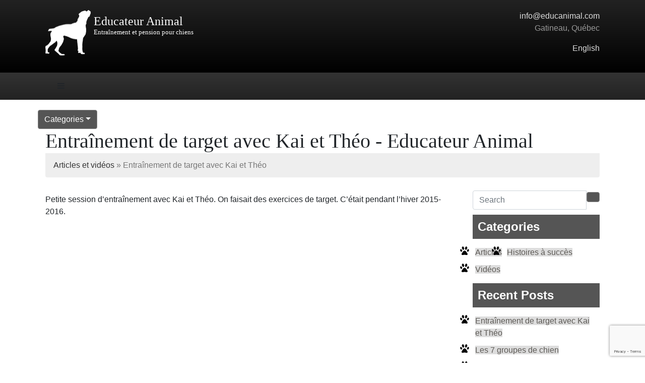

--- FILE ---
content_type: text/html; charset=UTF-8
request_url: https://educanimal.com/entrainement-de-target-avec-kai-et-theo/
body_size: 9460
content:
<!DOCTYPE html>
<html lang="fr-CA">
	<head>
		<meta charset="utf-8">
		
		<meta name="viewport" content="width=device-width, initial-scale=1.0">
		<meta name="author" content="Joel de Leseleuc">

		<meta name='robots' content='index, follow, max-image-preview:large, max-snippet:-1, max-video-preview:-1' />

	<!-- This site is optimized with the Yoast SEO plugin v17.5 - https://yoast.com/wordpress/plugins/seo/ -->
	<title>Entraînement de target avec Kai et Théo - Educateur Animal</title>
	<meta name="description" content="Petite session d&#039;entraînement avec Kai et Théo. On faisait des exercices de target. C&#039;était pendant l&#039;hiver 2015-2016." />
	<link rel="canonical" href="https://educanimal.com/entrainement-de-target-avec-kai-et-theo/" />
	<meta property="og:locale" content="fr_CA" />
	<meta property="og:type" content="article" />
	<meta property="og:title" content="Entraînement de target avec Kai et Théo - Educateur Animal" />
	<meta property="og:description" content="Petite session d&#039;entraînement avec Kai et Théo. On faisait des exercices de target. C&#039;était pendant l&#039;hiver 2015-2016." />
	<meta property="og:url" content="https://educanimal.com/entrainement-de-target-avec-kai-et-theo/" />
	<meta property="og:site_name" content="Educateur Animal" />
	<meta property="article:publisher" content="https://www.facebook.com/educanimal" />
	<meta property="article:published_time" content="2017-01-26T18:26:43+00:00" />
	<meta property="article:modified_time" content="2017-01-26T21:19:12+00:00" />
	<meta property="og:image" content="https://educanimal.com/wp-content/uploads/2017/01/Boxer-et-border-collie-font-du-target.jpg" />
	<meta property="og:image:width" content="480" />
	<meta property="og:image:height" content="360" />
	<meta name="twitter:label1" content="Écrit par" />
	<meta name="twitter:data1" content="jdelesel" />
	<script type="application/ld+json" class="yoast-schema-graph">{"@context":"https://schema.org","@graph":[{"@type":"WebSite","@id":"https://educanimal.com/#website","url":"https://educanimal.com/","name":"Educateur Animal","description":"Entra\u00eenement/dressage et pension pour chiens \u00e0 Gatineau.","potentialAction":[{"@type":"SearchAction","target":{"@type":"EntryPoint","urlTemplate":"https://educanimal.com/?s={search_term_string}"},"query-input":"required name=search_term_string"}],"inLanguage":"fr-CA"},{"@type":"ImageObject","@id":"https://educanimal.com/entrainement-de-target-avec-kai-et-theo/#primaryimage","inLanguage":"fr-CA","url":"https://educanimal.com/wp-content/uploads/2017/01/Boxer-et-border-collie-font-du-target.jpg","contentUrl":"https://educanimal.com/wp-content/uploads/2017/01/Boxer-et-border-collie-font-du-target.jpg","width":480,"height":360,"caption":"Kai et Theo font du target"},{"@type":"WebPage","@id":"https://educanimal.com/entrainement-de-target-avec-kai-et-theo/#webpage","url":"https://educanimal.com/entrainement-de-target-avec-kai-et-theo/","name":"Entra\u00eenement de target avec Kai et Th\u00e9o - Educateur Animal","isPartOf":{"@id":"https://educanimal.com/#website"},"primaryImageOfPage":{"@id":"https://educanimal.com/entrainement-de-target-avec-kai-et-theo/#primaryimage"},"datePublished":"2017-01-26T18:26:43+00:00","dateModified":"2017-01-26T21:19:12+00:00","author":{"@id":"https://educanimal.com/#/schema/person/5270f57ee60863f02a5d091ceb082101"},"description":"Petite session d'entra\u00eenement avec Kai et Th\u00e9o. On faisait des exercices de target. C'\u00e9tait pendant l'hiver 2015-2016.","breadcrumb":{"@id":"https://educanimal.com/entrainement-de-target-avec-kai-et-theo/#breadcrumb"},"inLanguage":"fr-CA","potentialAction":[{"@type":"ReadAction","target":["https://educanimal.com/entrainement-de-target-avec-kai-et-theo/"]}]},{"@type":"BreadcrumbList","@id":"https://educanimal.com/entrainement-de-target-avec-kai-et-theo/#breadcrumb","itemListElement":[{"@type":"ListItem","position":1,"name":"Articles et vid\u00e9os","item":"https://educanimal.com/articles-videos/"},{"@type":"ListItem","position":2,"name":"Entra\u00eenement de target avec Kai et Th\u00e9o"}]},{"@type":"Person","@id":"https://educanimal.com/#/schema/person/5270f57ee60863f02a5d091ceb082101","name":"jdelesel","image":{"@type":"ImageObject","@id":"https://educanimal.com/#personlogo","inLanguage":"fr-CA","url":"https://secure.gravatar.com/avatar/0d5fa231150793efaa91bf429d344e560f33e2f2c4f5cb49f0cea6e376565eae?s=96&d=mm&r=g","contentUrl":"https://secure.gravatar.com/avatar/0d5fa231150793efaa91bf429d344e560f33e2f2c4f5cb49f0cea6e376565eae?s=96&d=mm&r=g","caption":"jdelesel"},"url":"https://educanimal.com/author/jdelesel/"}]}</script>
	<!-- / Yoast SEO plugin. -->


<link rel='dns-prefetch' href='//cdnjs.cloudflare.com' />
<link rel='dns-prefetch' href='//www.google.com' />
<link rel="alternate" type="application/rss+xml" title="Educateur Animal &raquo; Entraînement de target avec Kai et Théo Flux des commentaires" href="https://educanimal.com/entrainement-de-target-avec-kai-et-theo/feed/" />
<link rel="alternate" title="oEmbed (JSON)" type="application/json+oembed" href="https://educanimal.com/wp-json/oembed/1.0/embed?url=https%3A%2F%2Feducanimal.com%2Fentrainement-de-target-avec-kai-et-theo%2F" />
<link rel="alternate" title="oEmbed (XML)" type="text/xml+oembed" href="https://educanimal.com/wp-json/oembed/1.0/embed?url=https%3A%2F%2Feducanimal.com%2Fentrainement-de-target-avec-kai-et-theo%2F&#038;format=xml" />
<style id='wp-img-auto-sizes-contain-inline-css' type='text/css'>
img:is([sizes=auto i],[sizes^="auto," i]){contain-intrinsic-size:3000px 1500px}
/*# sourceURL=wp-img-auto-sizes-contain-inline-css */
</style>
<style id='wp-emoji-styles-inline-css' type='text/css'>

	img.wp-smiley, img.emoji {
		display: inline !important;
		border: none !important;
		box-shadow: none !important;
		height: 1em !important;
		width: 1em !important;
		margin: 0 0.07em !important;
		vertical-align: -0.1em !important;
		background: none !important;
		padding: 0 !important;
	}
/*# sourceURL=wp-emoji-styles-inline-css */
</style>
<style id='wp-block-library-inline-css' type='text/css'>
:root{--wp-block-synced-color:#7a00df;--wp-block-synced-color--rgb:122,0,223;--wp-bound-block-color:var(--wp-block-synced-color);--wp-editor-canvas-background:#ddd;--wp-admin-theme-color:#007cba;--wp-admin-theme-color--rgb:0,124,186;--wp-admin-theme-color-darker-10:#006ba1;--wp-admin-theme-color-darker-10--rgb:0,107,160.5;--wp-admin-theme-color-darker-20:#005a87;--wp-admin-theme-color-darker-20--rgb:0,90,135;--wp-admin-border-width-focus:2px}@media (min-resolution:192dpi){:root{--wp-admin-border-width-focus:1.5px}}.wp-element-button{cursor:pointer}:root .has-very-light-gray-background-color{background-color:#eee}:root .has-very-dark-gray-background-color{background-color:#313131}:root .has-very-light-gray-color{color:#eee}:root .has-very-dark-gray-color{color:#313131}:root .has-vivid-green-cyan-to-vivid-cyan-blue-gradient-background{background:linear-gradient(135deg,#00d084,#0693e3)}:root .has-purple-crush-gradient-background{background:linear-gradient(135deg,#34e2e4,#4721fb 50%,#ab1dfe)}:root .has-hazy-dawn-gradient-background{background:linear-gradient(135deg,#faaca8,#dad0ec)}:root .has-subdued-olive-gradient-background{background:linear-gradient(135deg,#fafae1,#67a671)}:root .has-atomic-cream-gradient-background{background:linear-gradient(135deg,#fdd79a,#004a59)}:root .has-nightshade-gradient-background{background:linear-gradient(135deg,#330968,#31cdcf)}:root .has-midnight-gradient-background{background:linear-gradient(135deg,#020381,#2874fc)}:root{--wp--preset--font-size--normal:16px;--wp--preset--font-size--huge:42px}.has-regular-font-size{font-size:1em}.has-larger-font-size{font-size:2.625em}.has-normal-font-size{font-size:var(--wp--preset--font-size--normal)}.has-huge-font-size{font-size:var(--wp--preset--font-size--huge)}.has-text-align-center{text-align:center}.has-text-align-left{text-align:left}.has-text-align-right{text-align:right}.has-fit-text{white-space:nowrap!important}#end-resizable-editor-section{display:none}.aligncenter{clear:both}.items-justified-left{justify-content:flex-start}.items-justified-center{justify-content:center}.items-justified-right{justify-content:flex-end}.items-justified-space-between{justify-content:space-between}.screen-reader-text{border:0;clip-path:inset(50%);height:1px;margin:-1px;overflow:hidden;padding:0;position:absolute;width:1px;word-wrap:normal!important}.screen-reader-text:focus{background-color:#ddd;clip-path:none;color:#444;display:block;font-size:1em;height:auto;left:5px;line-height:normal;padding:15px 23px 14px;text-decoration:none;top:5px;width:auto;z-index:100000}html :where(.has-border-color){border-style:solid}html :where([style*=border-top-color]){border-top-style:solid}html :where([style*=border-right-color]){border-right-style:solid}html :where([style*=border-bottom-color]){border-bottom-style:solid}html :where([style*=border-left-color]){border-left-style:solid}html :where([style*=border-width]){border-style:solid}html :where([style*=border-top-width]){border-top-style:solid}html :where([style*=border-right-width]){border-right-style:solid}html :where([style*=border-bottom-width]){border-bottom-style:solid}html :where([style*=border-left-width]){border-left-style:solid}html :where(img[class*=wp-image-]){height:auto;max-width:100%}:where(figure){margin:0 0 1em}html :where(.is-position-sticky){--wp-admin--admin-bar--position-offset:var(--wp-admin--admin-bar--height,0px)}@media screen and (max-width:600px){html :where(.is-position-sticky){--wp-admin--admin-bar--position-offset:0px}}
/*wp_block_styles_on_demand_placeholder:69822f4ca08d8*/
/*# sourceURL=wp-block-library-inline-css */
</style>
<style id='classic-theme-styles-inline-css' type='text/css'>
/*! This file is auto-generated */
.wp-block-button__link{color:#fff;background-color:#32373c;border-radius:9999px;box-shadow:none;text-decoration:none;padding:calc(.667em + 2px) calc(1.333em + 2px);font-size:1.125em}.wp-block-file__button{background:#32373c;color:#fff;text-decoration:none}
/*# sourceURL=/wp-includes/css/classic-themes.min.css */
</style>
<link rel='stylesheet' id='contact-form-7-css' href='https://educanimal.com/wp-content/plugins/contact-form-7/includes/css/styles.css?ver=5.5.2' type='text/css' media='all' />
<link rel='stylesheet' id='bwg_fonts-css' href='https://educanimal.com/wp-content/plugins/photo-gallery/css/bwg-fonts/fonts.css?ver=0.0.1' type='text/css' media='all' />
<link rel='stylesheet' id='sumoselect-css' href='https://educanimal.com/wp-content/plugins/photo-gallery/css/sumoselect.min.css?ver=3.3.24' type='text/css' media='all' />
<link rel='stylesheet' id='mCustomScrollbar-css' href='https://educanimal.com/wp-content/plugins/photo-gallery/css/jquery.mCustomScrollbar.min.css?ver=3.1.5' type='text/css' media='all' />
<link rel='stylesheet' id='bwg_frontend-css' href='https://educanimal.com/wp-content/plugins/photo-gallery/css/styles.min.css?ver=1.5.85' type='text/css' media='all' />
<link rel='stylesheet' id='woocommerce-layout-css' href='https://educanimal.com/wp-content/plugins/woocommerce/assets/css/woocommerce-layout.css?ver=5.8.1' type='text/css' media='all' />
<link rel='stylesheet' id='woocommerce-smallscreen-css' href='https://educanimal.com/wp-content/plugins/woocommerce/assets/css/woocommerce-smallscreen.css?ver=5.8.1' type='text/css' media='only screen and (max-width: 768px)' />
<link rel='stylesheet' id='woocommerce-general-css' href='https://educanimal.com/wp-content/plugins/woocommerce/assets/css/woocommerce.css?ver=5.8.1' type='text/css' media='all' />
<style id='woocommerce-inline-inline-css' type='text/css'>
.woocommerce form .form-row .required { visibility: visible; }
/*# sourceURL=woocommerce-inline-inline-css */
</style>
<link rel='stylesheet' id='bootstrap.min-css' href='https://educanimal.com/wp-content/themes/Educanimal/bootstrap/css/bootstrap.min.css?ver=6.9' type='text/css' media='all' />
<link rel='stylesheet' id='fontawesome-css' href='https://educanimal.com/wp-content/themes/Educanimal/font-awesome/css/font-awesome.min.css?ver=6.9' type='text/css' media='all' />
<script type="text/javascript" src="https://educanimal.com/wp-includes/js/jquery/jquery.min.js?ver=3.7.1" id="jquery-core-js"></script>
<script type="text/javascript" src="https://educanimal.com/wp-includes/js/jquery/jquery-migrate.min.js?ver=3.4.1" id="jquery-migrate-js"></script>
<script type="text/javascript" src="https://educanimal.com/wp-content/themes/Educanimal/bootstrap/js/bootstrap.min.js?ver=6.9" id="jquery.bootstrap.min-js"></script>
<script type="text/javascript" src="https://educanimal.com/wp-content/themes/Educanimal/js/educanimal.js?ver=6.9" id="educanimal-js"></script>
<script type="text/javascript" src="https://cdnjs.cloudflare.com/ajax/libs/FitText.js/1.2.0/jquery.fittext.js?ver=6.9" id="responsive_header_text-js"></script>
<script type="text/javascript" src="https://educanimal.com/wp-content/plugins/photo-gallery/js/jquery.sumoselect.min.js?ver=3.3.24" id="sumoselect-js"></script>
<script type="text/javascript" src="https://educanimal.com/wp-content/plugins/photo-gallery/js/jquery.mobile.min.js?ver=1.4.5" id="jquery-mobile-js"></script>
<script type="text/javascript" src="https://educanimal.com/wp-content/plugins/photo-gallery/js/jquery.mCustomScrollbar.concat.min.js?ver=3.1.5" id="mCustomScrollbar-js"></script>
<script type="text/javascript" src="https://educanimal.com/wp-content/plugins/photo-gallery/js/jquery.fullscreen.min.js?ver=0.6.0" id="jquery-fullscreen-js"></script>
<script type="text/javascript" id="bwg_frontend-js-extra">
/* <![CDATA[ */
var bwg_objectsL10n = {"bwg_field_required":"field is required.","bwg_mail_validation":"This is not a valid email address.","bwg_search_result":"There are no images matching your search.","bwg_select_tag":"Select Tag","bwg_order_by":"Order By","bwg_search":"Search","bwg_show_ecommerce":"Show Ecommerce","bwg_hide_ecommerce":"Hide Ecommerce","bwg_show_comments":"Show Comments","bwg_hide_comments":"Hide Comments","bwg_restore":"Restore","bwg_maximize":"Maximize","bwg_fullscreen":"Fullscreen","bwg_exit_fullscreen":"Exit Fullscreen","bwg_search_tag":"SEARCH...","bwg_tag_no_match":"No tags found","bwg_all_tags_selected":"All tags selected","bwg_tags_selected":"tags selected","play":"Play","pause":"Pause","is_pro":"","bwg_play":"Play","bwg_pause":"Pause","bwg_hide_info":"Hide info","bwg_show_info":"Show info","bwg_hide_rating":"Hide rating","bwg_show_rating":"Show rating","ok":"Ok","cancel":"Cancel","select_all":"Select all","lazy_load":"0","lazy_loader":"https://educanimal.com/wp-content/plugins/photo-gallery/images/ajax_loader.png","front_ajax":"0","bwg_tag_see_all":"see all tags","bwg_tag_see_less":"see less tags"};
//# sourceURL=bwg_frontend-js-extra
/* ]]> */
</script>
<script type="text/javascript" src="https://educanimal.com/wp-content/plugins/photo-gallery/js/scripts.min.js?ver=1.5.85" id="bwg_frontend-js"></script>
<link rel="https://api.w.org/" href="https://educanimal.com/wp-json/" /><link rel="alternate" title="JSON" type="application/json" href="https://educanimal.com/wp-json/wp/v2/posts/1162" /><link rel="EditURI" type="application/rsd+xml" title="RSD" href="https://educanimal.com/xmlrpc.php?rsd" />
<meta name="generator" content="WordPress 6.9" />
<meta name="generator" content="WooCommerce 5.8.1" />
<link rel='shortlink' href='https://educanimal.com/?p=1162' />
<style type="text/css" id="simple-css-output">.camera_clear { margin: 0px;}#accordion .panel-heading { background-color: #b0b98b;}.caption { font-size: 18px !important; font-weight: bold;}</style>	<noscript><style>.woocommerce-product-gallery{ opacity: 1 !important; }</style></noscript>
	
		<!-- Theme styles -->
		<link href="https://educanimal.com/wp-content/themes/Educanimal/style.css" rel="stylesheet">
	</head>

	<body data-rsssl=1 class="wp-singular post-template-default single single-post postid-1162 single-format-standard wp-theme-Educanimal theme-Educanimal woocommerce-no-js">
		<script>
  (function(i,s,o,g,r,a,m){i['GoogleAnalyticsObject']=r;i[r]=i[r]||function(){
  (i[r].q=i[r].q||[]).push(arguments)},i[r].l=1*new Date();a=s.createElement(o),
  m=s.getElementsByTagName(o)[0];a.async=1;a.src=g;m.parentNode.insertBefore(a,m)
  })(window,document,'script','https://www.google-analytics.com/analytics.js','ga');

  ga('create', 'UA-49930506-1', 'auto');
  ga('send', 'pageview');

</script>		<!-- Header -->
		<header class="header">
			<div class="container">	
				<div class="row">
					<div class="col-xs-12 col-sm-8 logo">
						<a class="logo-brand" href="https://educanimal.com">
							<img src="/wp-content/uploads/2016/02/silhouttekai1.png" alt="Educanimal Logo" height="90" width="90">
							<span class="logo_title">Educateur Animal</span>
							<span class="logo_subtitle">Entraînement et pension pour chiens</span>
						</a>
					</div>
					<div class="col-xs-12 col-sm-4 text-right header-contact">
						<p><a href="mailto:info@educanimal.com">info@educanimal.com</a><br>Gatineau, Québec</p>
						<p class="langSwitch"><a href="https://educanimal.com/en">English</a></p>
					</div>
					
				</div>				
			</div>
		</header>
		<!--  / Header -->
		
		<!-- Navigation -->
		<div class="nav-row">
			<div class="container">
				<div class="navbar hidden-sm hidden-md hidden-lg" role="navigation">
					<a class="btn btn-navbar btn-default navbar-toggle" data-toggle="collapse" data-target=".navbar-collapse"><span class="nb_left pull-left"> <span class="fa fa-reorder"></span></span></a>					
				</div>
				<div id="navbar-collapse-1" class="collapse navbar-collapse"> 
					<ul id="menu-main-navigation" class="nav navbar-nav" itemscope itemtype="http://www.schema.org/SiteNavigationElement"><li  id="menu-item-156" class="menu-item menu-item-type-post_type menu-item-object-page menu-item-home menu-item-156 nav-item"><a itemprop="url" href="https://educanimal.com/" class="nav-link"><span itemprop="name">Accueil</span></a></li>
<li  id="menu-item-157" class="menu-item menu-item-type-post_type menu-item-object-page menu-item-157 nav-item"><a itemprop="url" href="https://educanimal.com/a-propos/" class="nav-link"><span itemprop="name">A propos</span></a></li>
<li  id="menu-item-161" class="menu-item menu-item-type-post_type menu-item-object-page menu-item-has-children dropdown menu-item-161 nav-item"><a href="#" data-toggle="dropdown" aria-expanded="false" class="dropdown-toggle nav-link" id="menu-item-dropdown-161"><span itemprop="name">Entraînement</span></a>
<ul class="dropdown-menu" aria-labelledby="menu-item-dropdown-161">
	<li  id="menu-item-1907" class="menu-item menu-item-type-post_type menu-item-object-page menu-item-1907 nav-item"><a itemprop="url" href="https://educanimal.com/dressage-chien-gatineau/maternelle-pour-chiots/" class="dropdown-item"><span itemprop="name">Maternelle pour chiots</span></a></li>
	<li  id="menu-item-908" class="menu-item menu-item-type-post_type menu-item-object-page menu-item-908 nav-item"><a itemprop="url" href="https://educanimal.com/dressage-chien-gatineau/cour-obeissance/" class="dropdown-item"><span itemprop="name">Entraînement/dressage de chiens</span></a></li>
	<li  id="menu-item-909" class="menu-item menu-item-type-post_type menu-item-object-page menu-item-909 nav-item"><a itemprop="url" href="https://educanimal.com/dressage-chien-gatineau/consultation-en-comportement-canin/" class="dropdown-item"><span itemprop="name">Consultation en comportement canin</span></a></li>
</ul>
</li>
<li  id="menu-item-2330" class="menu-item menu-item-type-post_type menu-item-object-page menu-item-2330 nav-item"><a itemprop="url" href="https://educanimal.com/pension-chiens-gatineau/" class="nav-link"><span itemprop="name">Pension</span></a></li>
<li  id="menu-item-691" class="menu-item menu-item-type-post_type menu-item-object-page current_page_parent menu-item-691 nav-item"><a itemprop="url" href="https://educanimal.com/articles-videos/" class="nav-link"><span itemprop="name">Articles</span></a></li>
<li  id="menu-item-162" class="menu-item menu-item-type-post_type menu-item-object-page menu-item-162 nav-item"><a itemprop="url" href="https://educanimal.com/contactez/" class="nav-link"><span itemprop="name">Contact</span></a></li>
</ul>					</div>
			</div>
		</div>
		<!-- / Navigation -->

		<!-- Content -->
		<div class="page-content">
			<div id="content" class="container">
			
<div class="row">
	<!-- Sidebar for mobile -->
	<div class="col-xs-12 hidden-sm hidden-md hidden-lg">
	
	<script type="text/javascript">
		//customize the sidebars with jQuery
		
		jQuery( document ).ready(function() {
			if (jQuery('.sidebarWidget > ul > li').hasClass('current-cat')) {
				jQuery('.sidebarWidget > ul > li.current-cat').addClass('active');
			}
			
			jQuery('.sidebarWidget > .dropdown > ul').addClass('dropdown-menu');			
		});
	</script>
	
    <div class="sidebarWidget sidebarMobile"><div class="dropdown"><button class="btn btn-primary dropdown-toggle" type="button" data-toggle="dropdown">Categories<span class="caret"></span></button><h4>Categories</h4>
			<ul>
					<li class="cat-item cat-item-9"><a href="https://educanimal.com/category/articles/">Articles</a>
</li>
	<li class="cat-item cat-item-25"><a href="https://educanimal.com/category/histoires-succes/">Histoires à succès</a>
</li>
	<li class="cat-item cat-item-8"><a href="https://educanimal.com/category/videos/">Vidéos</a>
</li>
			</ul>

			</div></div>   
	  </div>
	  <!-- / Sidebar  for mobile -->
	  
	  <!-- Blog content -->
	<div class="col-lg-12">    	
		<h1 class="page-header">Entraînement de target avec Kai et Théo - Educateur Animal</h1>
        <div class="breadcrumb"><span><span><a href="https://educanimal.com/articles-videos/">Articles et vidéos</a> » <span class="breadcrumb_last" aria-current="page">Entraînement de target avec Kai et Théo</span></span></span></div>    </div>
  <div class="col-md-9 col-sm-6 singlBlog">
        
		<p><p>Petite session d&#8217;entraînement avec Kai et Théo. On faisait des exercices de target. C&#8217;était pendant l&#8217;hiver 2015-2016.</p>
<iframe width="560" height="315" src="https://www.youtube.com/embed/xnhh8T5s1IQ?rel=0" frameborder="0" allowfullscreen></iframe>
	  	<hr>
		<p><em><i class="fa fa-calendar"></i> 2017-01-26</em></p>
    <hr>

    
  </div>
  <!-- / Blog content -->
	
	<!-- Sidebar -->
	<div class="col-md-3 col-sm-6 col-xs-12">
	
	<script type="text/javascript">		
			//customize the sidebars with jQuery
			
			jQuery( document ).ready(function() {
			if (jQuery('.sidebarWidget > ul > li').hasClass('current-cat')) {
				jQuery('.sidebarWidget > ul > li.current-cat').addClass('active');
			}
			jQuery( "h4" ).first().remove();
			jQuery( ".sidebarSearch > h4" ).first().remove();
			jQuery('#s').removeAttr('style');
			jQuery('#searchsubmit').css('margin-top', '5px');
			jQuery('#searchsubmit').addClass('btn btn-primary');
			jQuery('.sidebarWidget > ul').addClass('nav nav-pills nav-stacked');			
		});
	</script>
	
    <div class="sidebarWidget hidden-xs sidebarSearch"><h4>Search</h4><form action="https://educanimal.com" id="searchform" method="get">
	<div class="input-group">
		<input name="s" type="text" class="form-control" id="s" placeholder="Search" />
		<span class="input-group-btn">
			<button id="searchsubmit" class="btn btn-default"><span class="glyphicon glyphicon-search"></span></button>
		</span>
	 </div>
</form></div><div class="sidebarWidget hidden-xs sidebarSearch"><h4>Categories</h4>
			<ul>
					<li class="cat-item cat-item-9"><a href="https://educanimal.com/category/articles/">Articles</a>
</li>
	<li class="cat-item cat-item-25"><a href="https://educanimal.com/category/histoires-succes/">Histoires à succès</a>
</li>
	<li class="cat-item cat-item-8"><a href="https://educanimal.com/category/videos/">Vidéos</a>
</li>
			</ul>

			</div>
		<div class="sidebarWidget hidden-xs sidebarSearch">
		<h4>Recent Posts</h4>
		<ul>
											<li>
					<a href="https://educanimal.com/entrainement-de-target-avec-kai-et-theo/" aria-current="page">Entraînement de target avec Kai et Théo</a>
									</li>
											<li>
					<a href="https://educanimal.com/les-7-groupes-de-chien/">Les 7 groupes de chien</a>
									</li>
											<li>
					<a href="https://educanimal.com/au-quebec-les-chiens-sont-maintenant-doues-de-sentiments/">Au Québec, les chiens sont maintenant doués de sentiments!</a>
									</li>
											<li>
					<a href="https://educanimal.com/temoignage-de-louis-l/">Témoignage de Louis C.</a>
									</li>
											<li>
					<a href="https://educanimal.com/temoignage-de-maxime-b/">Témoignage de Maxime B.</a>
									</li>
					</ul>

		</div><div class="sidebarWidget hidden-xs sidebarSearch"><h4>Meta</h4>
		<ul>
						<li><a rel="nofollow" href="https://educanimal.com/wp-login.php">Connexion</a></li>
			<li><a href="https://educanimal.com/feed/">Flux des publications</a></li>
			<li><a href="https://educanimal.com/comments/feed/">Flux des commentaires</a></li>

			<li><a href="https://fr-ca.wordpress.org/">Site de WordPress-FR</a></li>
		</ul>

		</div>   
	  </div>
	  <!-- / Sidebar -->
</div>


		</div>
	</div>
	<!-- / Page Content -->
	
	<!-- Footer -->    
		<footer class="footer">
			<div class="container">	
				<div class="row">
					<div class="col-md-4">
						<p class="section-title">Articles récents</p>
																		<div class="row">
							<div class="col-xs-3 col-md-3">
								<a href="https://educanimal.com/entrainement-de-target-avec-kai-et-theo/"><img width="480" height="360" src="https://educanimal.com/wp-content/uploads/2017/01/Boxer-et-border-collie-font-du-target.jpg" class="attachment-full size-full wp-post-image" alt="Kai et Theo font du target" decoding="async" loading="lazy" srcset="https://educanimal.com/wp-content/uploads/2017/01/Boxer-et-border-collie-font-du-target.jpg 480w, https://educanimal.com/wp-content/uploads/2017/01/Boxer-et-border-collie-font-du-target-300x225.jpg 300w" sizes="auto, (max-width: 480px) 100vw, 480px" /></a>
							</div>
							<div class="col-xs-9 col-md-9">
								<a href="https://educanimal.com/entrainement-de-target-avec-kai-et-theo/">Entraînement de target avec Kai et Théo</a>
							</div>
						</div>
												<div class="row">
							<div class="col-xs-3 col-md-3">
								<a href="https://educanimal.com/les-7-groupes-de-chien/"><img width="500" height="263" src="https://educanimal.com/wp-content/uploads/2014/04/6.jpg" class="attachment-full size-full wp-post-image" alt="7 groupes de chiens selon le CKC" decoding="async" loading="lazy" srcset="https://educanimal.com/wp-content/uploads/2014/04/6.jpg 500w, https://educanimal.com/wp-content/uploads/2014/04/6-300x157.jpg 300w" sizes="auto, (max-width: 500px) 100vw, 500px" /></a>
							</div>
							<div class="col-xs-9 col-md-9">
								<a href="https://educanimal.com/les-7-groupes-de-chien/">Les 7 groupes de chien</a>
							</div>
						</div>
												<div class="row">
							<div class="col-xs-3 col-md-3">
								<a href="https://educanimal.com/au-quebec-les-chiens-sont-maintenant-doues-de-sentiments/"><img width="640" height="427" src="https://educanimal.com/wp-content/uploads/2016/09/petit-chien-veut-une-caresse.jpg" class="attachment-full size-full wp-post-image" alt="Les chiens sont doués de sentiments au Québec" decoding="async" loading="lazy" srcset="https://educanimal.com/wp-content/uploads/2016/09/petit-chien-veut-une-caresse.jpg 640w, https://educanimal.com/wp-content/uploads/2016/09/petit-chien-veut-une-caresse-600x400.jpg 600w, https://educanimal.com/wp-content/uploads/2016/09/petit-chien-veut-une-caresse-300x200.jpg 300w" sizes="auto, (max-width: 640px) 100vw, 640px" /></a>
							</div>
							<div class="col-xs-9 col-md-9">
								<a href="https://educanimal.com/au-quebec-les-chiens-sont-maintenant-doues-de-sentiments/">Au Québec, les chiens sont maintenant doués de sentiments!</a>
							</div>
						</div>
												<div class="row">
							<div class="col-xs-3 col-md-3">
								<a href="https://educanimal.com/temoignage-de-louis-l/"><img width="375" height="300" src="https://educanimal.com/wp-content/uploads/2016/04/love-letter-Copy-e1460152811395.jpg" class="attachment-full size-full wp-post-image" alt="" decoding="async" loading="lazy" /></a>
							</div>
							<div class="col-xs-9 col-md-9">
								<a href="https://educanimal.com/temoignage-de-louis-l/">Témoignage de Louis C.</a>
							</div>
						</div>
												<div class="row">
							<div class="col-xs-3 col-md-3">
								<a href="https://educanimal.com/temoignage-de-maxime-b/"><img width="375" height="300" src="https://educanimal.com/wp-content/uploads/2016/04/love-letter-Copy-e1460152811395.jpg" class="attachment-full size-full wp-post-image" alt="" decoding="async" loading="lazy" /></a>
							</div>
							<div class="col-xs-9 col-md-9">
								<a href="https://educanimal.com/temoignage-de-maxime-b/">Témoignage de Maxime B.</a>
							</div>
						</div>
											
					</div>
					<div class="col-md-4">
						<p class="section-title">Visitez-nous sur...</p>
						<div id="social_media_wrapper"> 
							<a href="https://www.facebook.com/educanimal"><i class="fa fa-facebook"></i></a>  
							<a href="https://plus.google.com/b/113294478515451128398/+EducateurAnimalGatineau"><i class="fa fa-google-plus"></i></a> 
						</div>
					</div>
					<div class="col-md-4">
						<!--<p class="section-title">Pour en connaître plus sur l'exercice physique et mental pour chiens :</p>-->
											</div>
				</div>
				<div class="row">
					<div class="col-xl-12">
						<p class="text-muted">Copyright &copy; Educanimal 2016</p>
					</div>
				</div>
			</div>
		</footer>
		<!-- / Footer --> 
	
	<!-- Scripts -->
	<script type="speculationrules">
{"prefetch":[{"source":"document","where":{"and":[{"href_matches":"/*"},{"not":{"href_matches":["/wp-*.php","/wp-admin/*","/wp-content/uploads/*","/wp-content/*","/wp-content/plugins/*","/wp-content/themes/Educanimal/*","/*\\?(.+)"]}},{"not":{"selector_matches":"a[rel~=\"nofollow\"]"}},{"not":{"selector_matches":".no-prefetch, .no-prefetch a"}}]},"eagerness":"conservative"}]}
</script>
	<script type="text/javascript">
		(function () {
			var c = document.body.className;
			c = c.replace(/woocommerce-no-js/, 'woocommerce-js');
			document.body.className = c;
		})();
	</script>
	<script type="text/javascript" src="https://educanimal.com/wp-includes/js/dist/vendor/wp-polyfill.min.js?ver=3.15.0" id="wp-polyfill-js"></script>
<script type="text/javascript" id="contact-form-7-js-extra">
/* <![CDATA[ */
var wpcf7 = {"api":{"root":"https://educanimal.com/wp-json/","namespace":"contact-form-7/v1"}};
//# sourceURL=contact-form-7-js-extra
/* ]]> */
</script>
<script type="text/javascript" src="https://educanimal.com/wp-content/plugins/contact-form-7/includes/js/index.js?ver=5.5.2" id="contact-form-7-js"></script>
<script type="text/javascript" src="https://educanimal.com/wp-content/plugins/woocommerce/assets/js/jquery-blockui/jquery.blockUI.min.js?ver=2.7.0-wc.5.8.1" id="jquery-blockui-js"></script>
<script type="text/javascript" id="wc-add-to-cart-js-extra">
/* <![CDATA[ */
var wc_add_to_cart_params = {"ajax_url":"/wp-admin/admin-ajax.php","wc_ajax_url":"/?wc-ajax=%%endpoint%%","i18n_view_cart":"View cart","cart_url":"https://educanimal.com/cart/","is_cart":"","cart_redirect_after_add":"no"};
//# sourceURL=wc-add-to-cart-js-extra
/* ]]> */
</script>
<script type="text/javascript" src="https://educanimal.com/wp-content/plugins/woocommerce/assets/js/frontend/add-to-cart.min.js?ver=5.8.1" id="wc-add-to-cart-js"></script>
<script type="text/javascript" src="https://educanimal.com/wp-content/plugins/woocommerce/assets/js/js-cookie/js.cookie.min.js?ver=2.1.4-wc.5.8.1" id="js-cookie-js"></script>
<script type="text/javascript" id="woocommerce-js-extra">
/* <![CDATA[ */
var woocommerce_params = {"ajax_url":"/wp-admin/admin-ajax.php","wc_ajax_url":"/?wc-ajax=%%endpoint%%"};
//# sourceURL=woocommerce-js-extra
/* ]]> */
</script>
<script type="text/javascript" src="https://educanimal.com/wp-content/plugins/woocommerce/assets/js/frontend/woocommerce.min.js?ver=5.8.1" id="woocommerce-js"></script>
<script type="text/javascript" id="wc-cart-fragments-js-extra">
/* <![CDATA[ */
var wc_cart_fragments_params = {"ajax_url":"/wp-admin/admin-ajax.php","wc_ajax_url":"/?wc-ajax=%%endpoint%%","cart_hash_key":"wc_cart_hash_61caf96eabf35d50603956ee111b9681","fragment_name":"wc_fragments_61caf96eabf35d50603956ee111b9681","request_timeout":"5000"};
//# sourceURL=wc-cart-fragments-js-extra
/* ]]> */
</script>
<script type="text/javascript" src="https://educanimal.com/wp-content/plugins/woocommerce/assets/js/frontend/cart-fragments.min.js?ver=5.8.1" id="wc-cart-fragments-js"></script>
<script type="text/javascript" src="https://www.google.com/recaptcha/api.js?render=6Le_UKsUAAAAAAYG14ipEUVbrmia-CqwidRrBs24&amp;ver=3.0" id="google-recaptcha-js"></script>
<script type="text/javascript" id="wpcf7-recaptcha-js-extra">
/* <![CDATA[ */
var wpcf7_recaptcha = {"sitekey":"6Le_UKsUAAAAAAYG14ipEUVbrmia-CqwidRrBs24","actions":{"homepage":"homepage","contactform":"contactform"}};
//# sourceURL=wpcf7-recaptcha-js-extra
/* ]]> */
</script>
<script type="text/javascript" src="https://educanimal.com/wp-content/plugins/contact-form-7/modules/recaptcha/index.js?ver=5.5.2" id="wpcf7-recaptcha-js"></script>
<script id="wp-emoji-settings" type="application/json">
{"baseUrl":"https://s.w.org/images/core/emoji/17.0.2/72x72/","ext":".png","svgUrl":"https://s.w.org/images/core/emoji/17.0.2/svg/","svgExt":".svg","source":{"concatemoji":"https://educanimal.com/wp-includes/js/wp-emoji-release.min.js?ver=6.9"}}
</script>
<script type="module">
/* <![CDATA[ */
/*! This file is auto-generated */
const a=JSON.parse(document.getElementById("wp-emoji-settings").textContent),o=(window._wpemojiSettings=a,"wpEmojiSettingsSupports"),s=["flag","emoji"];function i(e){try{var t={supportTests:e,timestamp:(new Date).valueOf()};sessionStorage.setItem(o,JSON.stringify(t))}catch(e){}}function c(e,t,n){e.clearRect(0,0,e.canvas.width,e.canvas.height),e.fillText(t,0,0);t=new Uint32Array(e.getImageData(0,0,e.canvas.width,e.canvas.height).data);e.clearRect(0,0,e.canvas.width,e.canvas.height),e.fillText(n,0,0);const a=new Uint32Array(e.getImageData(0,0,e.canvas.width,e.canvas.height).data);return t.every((e,t)=>e===a[t])}function p(e,t){e.clearRect(0,0,e.canvas.width,e.canvas.height),e.fillText(t,0,0);var n=e.getImageData(16,16,1,1);for(let e=0;e<n.data.length;e++)if(0!==n.data[e])return!1;return!0}function u(e,t,n,a){switch(t){case"flag":return n(e,"\ud83c\udff3\ufe0f\u200d\u26a7\ufe0f","\ud83c\udff3\ufe0f\u200b\u26a7\ufe0f")?!1:!n(e,"\ud83c\udde8\ud83c\uddf6","\ud83c\udde8\u200b\ud83c\uddf6")&&!n(e,"\ud83c\udff4\udb40\udc67\udb40\udc62\udb40\udc65\udb40\udc6e\udb40\udc67\udb40\udc7f","\ud83c\udff4\u200b\udb40\udc67\u200b\udb40\udc62\u200b\udb40\udc65\u200b\udb40\udc6e\u200b\udb40\udc67\u200b\udb40\udc7f");case"emoji":return!a(e,"\ud83e\u1fac8")}return!1}function f(e,t,n,a){let r;const o=(r="undefined"!=typeof WorkerGlobalScope&&self instanceof WorkerGlobalScope?new OffscreenCanvas(300,150):document.createElement("canvas")).getContext("2d",{willReadFrequently:!0}),s=(o.textBaseline="top",o.font="600 32px Arial",{});return e.forEach(e=>{s[e]=t(o,e,n,a)}),s}function r(e){var t=document.createElement("script");t.src=e,t.defer=!0,document.head.appendChild(t)}a.supports={everything:!0,everythingExceptFlag:!0},new Promise(t=>{let n=function(){try{var e=JSON.parse(sessionStorage.getItem(o));if("object"==typeof e&&"number"==typeof e.timestamp&&(new Date).valueOf()<e.timestamp+604800&&"object"==typeof e.supportTests)return e.supportTests}catch(e){}return null}();if(!n){if("undefined"!=typeof Worker&&"undefined"!=typeof OffscreenCanvas&&"undefined"!=typeof URL&&URL.createObjectURL&&"undefined"!=typeof Blob)try{var e="postMessage("+f.toString()+"("+[JSON.stringify(s),u.toString(),c.toString(),p.toString()].join(",")+"));",a=new Blob([e],{type:"text/javascript"});const r=new Worker(URL.createObjectURL(a),{name:"wpTestEmojiSupports"});return void(r.onmessage=e=>{i(n=e.data),r.terminate(),t(n)})}catch(e){}i(n=f(s,u,c,p))}t(n)}).then(e=>{for(const n in e)a.supports[n]=e[n],a.supports.everything=a.supports.everything&&a.supports[n],"flag"!==n&&(a.supports.everythingExceptFlag=a.supports.everythingExceptFlag&&a.supports[n]);var t;a.supports.everythingExceptFlag=a.supports.everythingExceptFlag&&!a.supports.flag,a.supports.everything||((t=a.source||{}).concatemoji?r(t.concatemoji):t.wpemoji&&t.twemoji&&(r(t.twemoji),r(t.wpemoji)))});
//# sourceURL=https://educanimal.com/wp-includes/js/wp-emoji-loader.min.js
/* ]]> */
</script>
	<!-- / Scripts -->
  </body>
</html>

--- FILE ---
content_type: text/html; charset=utf-8
request_url: https://www.google.com/recaptcha/api2/anchor?ar=1&k=6Le_UKsUAAAAAAYG14ipEUVbrmia-CqwidRrBs24&co=aHR0cHM6Ly9lZHVjYW5pbWFsLmNvbTo0NDM.&hl=en&v=N67nZn4AqZkNcbeMu4prBgzg&size=invisible&anchor-ms=20000&execute-ms=30000&cb=1ev8oxazie3r
body_size: 48686
content:
<!DOCTYPE HTML><html dir="ltr" lang="en"><head><meta http-equiv="Content-Type" content="text/html; charset=UTF-8">
<meta http-equiv="X-UA-Compatible" content="IE=edge">
<title>reCAPTCHA</title>
<style type="text/css">
/* cyrillic-ext */
@font-face {
  font-family: 'Roboto';
  font-style: normal;
  font-weight: 400;
  font-stretch: 100%;
  src: url(//fonts.gstatic.com/s/roboto/v48/KFO7CnqEu92Fr1ME7kSn66aGLdTylUAMa3GUBHMdazTgWw.woff2) format('woff2');
  unicode-range: U+0460-052F, U+1C80-1C8A, U+20B4, U+2DE0-2DFF, U+A640-A69F, U+FE2E-FE2F;
}
/* cyrillic */
@font-face {
  font-family: 'Roboto';
  font-style: normal;
  font-weight: 400;
  font-stretch: 100%;
  src: url(//fonts.gstatic.com/s/roboto/v48/KFO7CnqEu92Fr1ME7kSn66aGLdTylUAMa3iUBHMdazTgWw.woff2) format('woff2');
  unicode-range: U+0301, U+0400-045F, U+0490-0491, U+04B0-04B1, U+2116;
}
/* greek-ext */
@font-face {
  font-family: 'Roboto';
  font-style: normal;
  font-weight: 400;
  font-stretch: 100%;
  src: url(//fonts.gstatic.com/s/roboto/v48/KFO7CnqEu92Fr1ME7kSn66aGLdTylUAMa3CUBHMdazTgWw.woff2) format('woff2');
  unicode-range: U+1F00-1FFF;
}
/* greek */
@font-face {
  font-family: 'Roboto';
  font-style: normal;
  font-weight: 400;
  font-stretch: 100%;
  src: url(//fonts.gstatic.com/s/roboto/v48/KFO7CnqEu92Fr1ME7kSn66aGLdTylUAMa3-UBHMdazTgWw.woff2) format('woff2');
  unicode-range: U+0370-0377, U+037A-037F, U+0384-038A, U+038C, U+038E-03A1, U+03A3-03FF;
}
/* math */
@font-face {
  font-family: 'Roboto';
  font-style: normal;
  font-weight: 400;
  font-stretch: 100%;
  src: url(//fonts.gstatic.com/s/roboto/v48/KFO7CnqEu92Fr1ME7kSn66aGLdTylUAMawCUBHMdazTgWw.woff2) format('woff2');
  unicode-range: U+0302-0303, U+0305, U+0307-0308, U+0310, U+0312, U+0315, U+031A, U+0326-0327, U+032C, U+032F-0330, U+0332-0333, U+0338, U+033A, U+0346, U+034D, U+0391-03A1, U+03A3-03A9, U+03B1-03C9, U+03D1, U+03D5-03D6, U+03F0-03F1, U+03F4-03F5, U+2016-2017, U+2034-2038, U+203C, U+2040, U+2043, U+2047, U+2050, U+2057, U+205F, U+2070-2071, U+2074-208E, U+2090-209C, U+20D0-20DC, U+20E1, U+20E5-20EF, U+2100-2112, U+2114-2115, U+2117-2121, U+2123-214F, U+2190, U+2192, U+2194-21AE, U+21B0-21E5, U+21F1-21F2, U+21F4-2211, U+2213-2214, U+2216-22FF, U+2308-230B, U+2310, U+2319, U+231C-2321, U+2336-237A, U+237C, U+2395, U+239B-23B7, U+23D0, U+23DC-23E1, U+2474-2475, U+25AF, U+25B3, U+25B7, U+25BD, U+25C1, U+25CA, U+25CC, U+25FB, U+266D-266F, U+27C0-27FF, U+2900-2AFF, U+2B0E-2B11, U+2B30-2B4C, U+2BFE, U+3030, U+FF5B, U+FF5D, U+1D400-1D7FF, U+1EE00-1EEFF;
}
/* symbols */
@font-face {
  font-family: 'Roboto';
  font-style: normal;
  font-weight: 400;
  font-stretch: 100%;
  src: url(//fonts.gstatic.com/s/roboto/v48/KFO7CnqEu92Fr1ME7kSn66aGLdTylUAMaxKUBHMdazTgWw.woff2) format('woff2');
  unicode-range: U+0001-000C, U+000E-001F, U+007F-009F, U+20DD-20E0, U+20E2-20E4, U+2150-218F, U+2190, U+2192, U+2194-2199, U+21AF, U+21E6-21F0, U+21F3, U+2218-2219, U+2299, U+22C4-22C6, U+2300-243F, U+2440-244A, U+2460-24FF, U+25A0-27BF, U+2800-28FF, U+2921-2922, U+2981, U+29BF, U+29EB, U+2B00-2BFF, U+4DC0-4DFF, U+FFF9-FFFB, U+10140-1018E, U+10190-1019C, U+101A0, U+101D0-101FD, U+102E0-102FB, U+10E60-10E7E, U+1D2C0-1D2D3, U+1D2E0-1D37F, U+1F000-1F0FF, U+1F100-1F1AD, U+1F1E6-1F1FF, U+1F30D-1F30F, U+1F315, U+1F31C, U+1F31E, U+1F320-1F32C, U+1F336, U+1F378, U+1F37D, U+1F382, U+1F393-1F39F, U+1F3A7-1F3A8, U+1F3AC-1F3AF, U+1F3C2, U+1F3C4-1F3C6, U+1F3CA-1F3CE, U+1F3D4-1F3E0, U+1F3ED, U+1F3F1-1F3F3, U+1F3F5-1F3F7, U+1F408, U+1F415, U+1F41F, U+1F426, U+1F43F, U+1F441-1F442, U+1F444, U+1F446-1F449, U+1F44C-1F44E, U+1F453, U+1F46A, U+1F47D, U+1F4A3, U+1F4B0, U+1F4B3, U+1F4B9, U+1F4BB, U+1F4BF, U+1F4C8-1F4CB, U+1F4D6, U+1F4DA, U+1F4DF, U+1F4E3-1F4E6, U+1F4EA-1F4ED, U+1F4F7, U+1F4F9-1F4FB, U+1F4FD-1F4FE, U+1F503, U+1F507-1F50B, U+1F50D, U+1F512-1F513, U+1F53E-1F54A, U+1F54F-1F5FA, U+1F610, U+1F650-1F67F, U+1F687, U+1F68D, U+1F691, U+1F694, U+1F698, U+1F6AD, U+1F6B2, U+1F6B9-1F6BA, U+1F6BC, U+1F6C6-1F6CF, U+1F6D3-1F6D7, U+1F6E0-1F6EA, U+1F6F0-1F6F3, U+1F6F7-1F6FC, U+1F700-1F7FF, U+1F800-1F80B, U+1F810-1F847, U+1F850-1F859, U+1F860-1F887, U+1F890-1F8AD, U+1F8B0-1F8BB, U+1F8C0-1F8C1, U+1F900-1F90B, U+1F93B, U+1F946, U+1F984, U+1F996, U+1F9E9, U+1FA00-1FA6F, U+1FA70-1FA7C, U+1FA80-1FA89, U+1FA8F-1FAC6, U+1FACE-1FADC, U+1FADF-1FAE9, U+1FAF0-1FAF8, U+1FB00-1FBFF;
}
/* vietnamese */
@font-face {
  font-family: 'Roboto';
  font-style: normal;
  font-weight: 400;
  font-stretch: 100%;
  src: url(//fonts.gstatic.com/s/roboto/v48/KFO7CnqEu92Fr1ME7kSn66aGLdTylUAMa3OUBHMdazTgWw.woff2) format('woff2');
  unicode-range: U+0102-0103, U+0110-0111, U+0128-0129, U+0168-0169, U+01A0-01A1, U+01AF-01B0, U+0300-0301, U+0303-0304, U+0308-0309, U+0323, U+0329, U+1EA0-1EF9, U+20AB;
}
/* latin-ext */
@font-face {
  font-family: 'Roboto';
  font-style: normal;
  font-weight: 400;
  font-stretch: 100%;
  src: url(//fonts.gstatic.com/s/roboto/v48/KFO7CnqEu92Fr1ME7kSn66aGLdTylUAMa3KUBHMdazTgWw.woff2) format('woff2');
  unicode-range: U+0100-02BA, U+02BD-02C5, U+02C7-02CC, U+02CE-02D7, U+02DD-02FF, U+0304, U+0308, U+0329, U+1D00-1DBF, U+1E00-1E9F, U+1EF2-1EFF, U+2020, U+20A0-20AB, U+20AD-20C0, U+2113, U+2C60-2C7F, U+A720-A7FF;
}
/* latin */
@font-face {
  font-family: 'Roboto';
  font-style: normal;
  font-weight: 400;
  font-stretch: 100%;
  src: url(//fonts.gstatic.com/s/roboto/v48/KFO7CnqEu92Fr1ME7kSn66aGLdTylUAMa3yUBHMdazQ.woff2) format('woff2');
  unicode-range: U+0000-00FF, U+0131, U+0152-0153, U+02BB-02BC, U+02C6, U+02DA, U+02DC, U+0304, U+0308, U+0329, U+2000-206F, U+20AC, U+2122, U+2191, U+2193, U+2212, U+2215, U+FEFF, U+FFFD;
}
/* cyrillic-ext */
@font-face {
  font-family: 'Roboto';
  font-style: normal;
  font-weight: 500;
  font-stretch: 100%;
  src: url(//fonts.gstatic.com/s/roboto/v48/KFO7CnqEu92Fr1ME7kSn66aGLdTylUAMa3GUBHMdazTgWw.woff2) format('woff2');
  unicode-range: U+0460-052F, U+1C80-1C8A, U+20B4, U+2DE0-2DFF, U+A640-A69F, U+FE2E-FE2F;
}
/* cyrillic */
@font-face {
  font-family: 'Roboto';
  font-style: normal;
  font-weight: 500;
  font-stretch: 100%;
  src: url(//fonts.gstatic.com/s/roboto/v48/KFO7CnqEu92Fr1ME7kSn66aGLdTylUAMa3iUBHMdazTgWw.woff2) format('woff2');
  unicode-range: U+0301, U+0400-045F, U+0490-0491, U+04B0-04B1, U+2116;
}
/* greek-ext */
@font-face {
  font-family: 'Roboto';
  font-style: normal;
  font-weight: 500;
  font-stretch: 100%;
  src: url(//fonts.gstatic.com/s/roboto/v48/KFO7CnqEu92Fr1ME7kSn66aGLdTylUAMa3CUBHMdazTgWw.woff2) format('woff2');
  unicode-range: U+1F00-1FFF;
}
/* greek */
@font-face {
  font-family: 'Roboto';
  font-style: normal;
  font-weight: 500;
  font-stretch: 100%;
  src: url(//fonts.gstatic.com/s/roboto/v48/KFO7CnqEu92Fr1ME7kSn66aGLdTylUAMa3-UBHMdazTgWw.woff2) format('woff2');
  unicode-range: U+0370-0377, U+037A-037F, U+0384-038A, U+038C, U+038E-03A1, U+03A3-03FF;
}
/* math */
@font-face {
  font-family: 'Roboto';
  font-style: normal;
  font-weight: 500;
  font-stretch: 100%;
  src: url(//fonts.gstatic.com/s/roboto/v48/KFO7CnqEu92Fr1ME7kSn66aGLdTylUAMawCUBHMdazTgWw.woff2) format('woff2');
  unicode-range: U+0302-0303, U+0305, U+0307-0308, U+0310, U+0312, U+0315, U+031A, U+0326-0327, U+032C, U+032F-0330, U+0332-0333, U+0338, U+033A, U+0346, U+034D, U+0391-03A1, U+03A3-03A9, U+03B1-03C9, U+03D1, U+03D5-03D6, U+03F0-03F1, U+03F4-03F5, U+2016-2017, U+2034-2038, U+203C, U+2040, U+2043, U+2047, U+2050, U+2057, U+205F, U+2070-2071, U+2074-208E, U+2090-209C, U+20D0-20DC, U+20E1, U+20E5-20EF, U+2100-2112, U+2114-2115, U+2117-2121, U+2123-214F, U+2190, U+2192, U+2194-21AE, U+21B0-21E5, U+21F1-21F2, U+21F4-2211, U+2213-2214, U+2216-22FF, U+2308-230B, U+2310, U+2319, U+231C-2321, U+2336-237A, U+237C, U+2395, U+239B-23B7, U+23D0, U+23DC-23E1, U+2474-2475, U+25AF, U+25B3, U+25B7, U+25BD, U+25C1, U+25CA, U+25CC, U+25FB, U+266D-266F, U+27C0-27FF, U+2900-2AFF, U+2B0E-2B11, U+2B30-2B4C, U+2BFE, U+3030, U+FF5B, U+FF5D, U+1D400-1D7FF, U+1EE00-1EEFF;
}
/* symbols */
@font-face {
  font-family: 'Roboto';
  font-style: normal;
  font-weight: 500;
  font-stretch: 100%;
  src: url(//fonts.gstatic.com/s/roboto/v48/KFO7CnqEu92Fr1ME7kSn66aGLdTylUAMaxKUBHMdazTgWw.woff2) format('woff2');
  unicode-range: U+0001-000C, U+000E-001F, U+007F-009F, U+20DD-20E0, U+20E2-20E4, U+2150-218F, U+2190, U+2192, U+2194-2199, U+21AF, U+21E6-21F0, U+21F3, U+2218-2219, U+2299, U+22C4-22C6, U+2300-243F, U+2440-244A, U+2460-24FF, U+25A0-27BF, U+2800-28FF, U+2921-2922, U+2981, U+29BF, U+29EB, U+2B00-2BFF, U+4DC0-4DFF, U+FFF9-FFFB, U+10140-1018E, U+10190-1019C, U+101A0, U+101D0-101FD, U+102E0-102FB, U+10E60-10E7E, U+1D2C0-1D2D3, U+1D2E0-1D37F, U+1F000-1F0FF, U+1F100-1F1AD, U+1F1E6-1F1FF, U+1F30D-1F30F, U+1F315, U+1F31C, U+1F31E, U+1F320-1F32C, U+1F336, U+1F378, U+1F37D, U+1F382, U+1F393-1F39F, U+1F3A7-1F3A8, U+1F3AC-1F3AF, U+1F3C2, U+1F3C4-1F3C6, U+1F3CA-1F3CE, U+1F3D4-1F3E0, U+1F3ED, U+1F3F1-1F3F3, U+1F3F5-1F3F7, U+1F408, U+1F415, U+1F41F, U+1F426, U+1F43F, U+1F441-1F442, U+1F444, U+1F446-1F449, U+1F44C-1F44E, U+1F453, U+1F46A, U+1F47D, U+1F4A3, U+1F4B0, U+1F4B3, U+1F4B9, U+1F4BB, U+1F4BF, U+1F4C8-1F4CB, U+1F4D6, U+1F4DA, U+1F4DF, U+1F4E3-1F4E6, U+1F4EA-1F4ED, U+1F4F7, U+1F4F9-1F4FB, U+1F4FD-1F4FE, U+1F503, U+1F507-1F50B, U+1F50D, U+1F512-1F513, U+1F53E-1F54A, U+1F54F-1F5FA, U+1F610, U+1F650-1F67F, U+1F687, U+1F68D, U+1F691, U+1F694, U+1F698, U+1F6AD, U+1F6B2, U+1F6B9-1F6BA, U+1F6BC, U+1F6C6-1F6CF, U+1F6D3-1F6D7, U+1F6E0-1F6EA, U+1F6F0-1F6F3, U+1F6F7-1F6FC, U+1F700-1F7FF, U+1F800-1F80B, U+1F810-1F847, U+1F850-1F859, U+1F860-1F887, U+1F890-1F8AD, U+1F8B0-1F8BB, U+1F8C0-1F8C1, U+1F900-1F90B, U+1F93B, U+1F946, U+1F984, U+1F996, U+1F9E9, U+1FA00-1FA6F, U+1FA70-1FA7C, U+1FA80-1FA89, U+1FA8F-1FAC6, U+1FACE-1FADC, U+1FADF-1FAE9, U+1FAF0-1FAF8, U+1FB00-1FBFF;
}
/* vietnamese */
@font-face {
  font-family: 'Roboto';
  font-style: normal;
  font-weight: 500;
  font-stretch: 100%;
  src: url(//fonts.gstatic.com/s/roboto/v48/KFO7CnqEu92Fr1ME7kSn66aGLdTylUAMa3OUBHMdazTgWw.woff2) format('woff2');
  unicode-range: U+0102-0103, U+0110-0111, U+0128-0129, U+0168-0169, U+01A0-01A1, U+01AF-01B0, U+0300-0301, U+0303-0304, U+0308-0309, U+0323, U+0329, U+1EA0-1EF9, U+20AB;
}
/* latin-ext */
@font-face {
  font-family: 'Roboto';
  font-style: normal;
  font-weight: 500;
  font-stretch: 100%;
  src: url(//fonts.gstatic.com/s/roboto/v48/KFO7CnqEu92Fr1ME7kSn66aGLdTylUAMa3KUBHMdazTgWw.woff2) format('woff2');
  unicode-range: U+0100-02BA, U+02BD-02C5, U+02C7-02CC, U+02CE-02D7, U+02DD-02FF, U+0304, U+0308, U+0329, U+1D00-1DBF, U+1E00-1E9F, U+1EF2-1EFF, U+2020, U+20A0-20AB, U+20AD-20C0, U+2113, U+2C60-2C7F, U+A720-A7FF;
}
/* latin */
@font-face {
  font-family: 'Roboto';
  font-style: normal;
  font-weight: 500;
  font-stretch: 100%;
  src: url(//fonts.gstatic.com/s/roboto/v48/KFO7CnqEu92Fr1ME7kSn66aGLdTylUAMa3yUBHMdazQ.woff2) format('woff2');
  unicode-range: U+0000-00FF, U+0131, U+0152-0153, U+02BB-02BC, U+02C6, U+02DA, U+02DC, U+0304, U+0308, U+0329, U+2000-206F, U+20AC, U+2122, U+2191, U+2193, U+2212, U+2215, U+FEFF, U+FFFD;
}
/* cyrillic-ext */
@font-face {
  font-family: 'Roboto';
  font-style: normal;
  font-weight: 900;
  font-stretch: 100%;
  src: url(//fonts.gstatic.com/s/roboto/v48/KFO7CnqEu92Fr1ME7kSn66aGLdTylUAMa3GUBHMdazTgWw.woff2) format('woff2');
  unicode-range: U+0460-052F, U+1C80-1C8A, U+20B4, U+2DE0-2DFF, U+A640-A69F, U+FE2E-FE2F;
}
/* cyrillic */
@font-face {
  font-family: 'Roboto';
  font-style: normal;
  font-weight: 900;
  font-stretch: 100%;
  src: url(//fonts.gstatic.com/s/roboto/v48/KFO7CnqEu92Fr1ME7kSn66aGLdTylUAMa3iUBHMdazTgWw.woff2) format('woff2');
  unicode-range: U+0301, U+0400-045F, U+0490-0491, U+04B0-04B1, U+2116;
}
/* greek-ext */
@font-face {
  font-family: 'Roboto';
  font-style: normal;
  font-weight: 900;
  font-stretch: 100%;
  src: url(//fonts.gstatic.com/s/roboto/v48/KFO7CnqEu92Fr1ME7kSn66aGLdTylUAMa3CUBHMdazTgWw.woff2) format('woff2');
  unicode-range: U+1F00-1FFF;
}
/* greek */
@font-face {
  font-family: 'Roboto';
  font-style: normal;
  font-weight: 900;
  font-stretch: 100%;
  src: url(//fonts.gstatic.com/s/roboto/v48/KFO7CnqEu92Fr1ME7kSn66aGLdTylUAMa3-UBHMdazTgWw.woff2) format('woff2');
  unicode-range: U+0370-0377, U+037A-037F, U+0384-038A, U+038C, U+038E-03A1, U+03A3-03FF;
}
/* math */
@font-face {
  font-family: 'Roboto';
  font-style: normal;
  font-weight: 900;
  font-stretch: 100%;
  src: url(//fonts.gstatic.com/s/roboto/v48/KFO7CnqEu92Fr1ME7kSn66aGLdTylUAMawCUBHMdazTgWw.woff2) format('woff2');
  unicode-range: U+0302-0303, U+0305, U+0307-0308, U+0310, U+0312, U+0315, U+031A, U+0326-0327, U+032C, U+032F-0330, U+0332-0333, U+0338, U+033A, U+0346, U+034D, U+0391-03A1, U+03A3-03A9, U+03B1-03C9, U+03D1, U+03D5-03D6, U+03F0-03F1, U+03F4-03F5, U+2016-2017, U+2034-2038, U+203C, U+2040, U+2043, U+2047, U+2050, U+2057, U+205F, U+2070-2071, U+2074-208E, U+2090-209C, U+20D0-20DC, U+20E1, U+20E5-20EF, U+2100-2112, U+2114-2115, U+2117-2121, U+2123-214F, U+2190, U+2192, U+2194-21AE, U+21B0-21E5, U+21F1-21F2, U+21F4-2211, U+2213-2214, U+2216-22FF, U+2308-230B, U+2310, U+2319, U+231C-2321, U+2336-237A, U+237C, U+2395, U+239B-23B7, U+23D0, U+23DC-23E1, U+2474-2475, U+25AF, U+25B3, U+25B7, U+25BD, U+25C1, U+25CA, U+25CC, U+25FB, U+266D-266F, U+27C0-27FF, U+2900-2AFF, U+2B0E-2B11, U+2B30-2B4C, U+2BFE, U+3030, U+FF5B, U+FF5D, U+1D400-1D7FF, U+1EE00-1EEFF;
}
/* symbols */
@font-face {
  font-family: 'Roboto';
  font-style: normal;
  font-weight: 900;
  font-stretch: 100%;
  src: url(//fonts.gstatic.com/s/roboto/v48/KFO7CnqEu92Fr1ME7kSn66aGLdTylUAMaxKUBHMdazTgWw.woff2) format('woff2');
  unicode-range: U+0001-000C, U+000E-001F, U+007F-009F, U+20DD-20E0, U+20E2-20E4, U+2150-218F, U+2190, U+2192, U+2194-2199, U+21AF, U+21E6-21F0, U+21F3, U+2218-2219, U+2299, U+22C4-22C6, U+2300-243F, U+2440-244A, U+2460-24FF, U+25A0-27BF, U+2800-28FF, U+2921-2922, U+2981, U+29BF, U+29EB, U+2B00-2BFF, U+4DC0-4DFF, U+FFF9-FFFB, U+10140-1018E, U+10190-1019C, U+101A0, U+101D0-101FD, U+102E0-102FB, U+10E60-10E7E, U+1D2C0-1D2D3, U+1D2E0-1D37F, U+1F000-1F0FF, U+1F100-1F1AD, U+1F1E6-1F1FF, U+1F30D-1F30F, U+1F315, U+1F31C, U+1F31E, U+1F320-1F32C, U+1F336, U+1F378, U+1F37D, U+1F382, U+1F393-1F39F, U+1F3A7-1F3A8, U+1F3AC-1F3AF, U+1F3C2, U+1F3C4-1F3C6, U+1F3CA-1F3CE, U+1F3D4-1F3E0, U+1F3ED, U+1F3F1-1F3F3, U+1F3F5-1F3F7, U+1F408, U+1F415, U+1F41F, U+1F426, U+1F43F, U+1F441-1F442, U+1F444, U+1F446-1F449, U+1F44C-1F44E, U+1F453, U+1F46A, U+1F47D, U+1F4A3, U+1F4B0, U+1F4B3, U+1F4B9, U+1F4BB, U+1F4BF, U+1F4C8-1F4CB, U+1F4D6, U+1F4DA, U+1F4DF, U+1F4E3-1F4E6, U+1F4EA-1F4ED, U+1F4F7, U+1F4F9-1F4FB, U+1F4FD-1F4FE, U+1F503, U+1F507-1F50B, U+1F50D, U+1F512-1F513, U+1F53E-1F54A, U+1F54F-1F5FA, U+1F610, U+1F650-1F67F, U+1F687, U+1F68D, U+1F691, U+1F694, U+1F698, U+1F6AD, U+1F6B2, U+1F6B9-1F6BA, U+1F6BC, U+1F6C6-1F6CF, U+1F6D3-1F6D7, U+1F6E0-1F6EA, U+1F6F0-1F6F3, U+1F6F7-1F6FC, U+1F700-1F7FF, U+1F800-1F80B, U+1F810-1F847, U+1F850-1F859, U+1F860-1F887, U+1F890-1F8AD, U+1F8B0-1F8BB, U+1F8C0-1F8C1, U+1F900-1F90B, U+1F93B, U+1F946, U+1F984, U+1F996, U+1F9E9, U+1FA00-1FA6F, U+1FA70-1FA7C, U+1FA80-1FA89, U+1FA8F-1FAC6, U+1FACE-1FADC, U+1FADF-1FAE9, U+1FAF0-1FAF8, U+1FB00-1FBFF;
}
/* vietnamese */
@font-face {
  font-family: 'Roboto';
  font-style: normal;
  font-weight: 900;
  font-stretch: 100%;
  src: url(//fonts.gstatic.com/s/roboto/v48/KFO7CnqEu92Fr1ME7kSn66aGLdTylUAMa3OUBHMdazTgWw.woff2) format('woff2');
  unicode-range: U+0102-0103, U+0110-0111, U+0128-0129, U+0168-0169, U+01A0-01A1, U+01AF-01B0, U+0300-0301, U+0303-0304, U+0308-0309, U+0323, U+0329, U+1EA0-1EF9, U+20AB;
}
/* latin-ext */
@font-face {
  font-family: 'Roboto';
  font-style: normal;
  font-weight: 900;
  font-stretch: 100%;
  src: url(//fonts.gstatic.com/s/roboto/v48/KFO7CnqEu92Fr1ME7kSn66aGLdTylUAMa3KUBHMdazTgWw.woff2) format('woff2');
  unicode-range: U+0100-02BA, U+02BD-02C5, U+02C7-02CC, U+02CE-02D7, U+02DD-02FF, U+0304, U+0308, U+0329, U+1D00-1DBF, U+1E00-1E9F, U+1EF2-1EFF, U+2020, U+20A0-20AB, U+20AD-20C0, U+2113, U+2C60-2C7F, U+A720-A7FF;
}
/* latin */
@font-face {
  font-family: 'Roboto';
  font-style: normal;
  font-weight: 900;
  font-stretch: 100%;
  src: url(//fonts.gstatic.com/s/roboto/v48/KFO7CnqEu92Fr1ME7kSn66aGLdTylUAMa3yUBHMdazQ.woff2) format('woff2');
  unicode-range: U+0000-00FF, U+0131, U+0152-0153, U+02BB-02BC, U+02C6, U+02DA, U+02DC, U+0304, U+0308, U+0329, U+2000-206F, U+20AC, U+2122, U+2191, U+2193, U+2212, U+2215, U+FEFF, U+FFFD;
}

</style>
<link rel="stylesheet" type="text/css" href="https://www.gstatic.com/recaptcha/releases/N67nZn4AqZkNcbeMu4prBgzg/styles__ltr.css">
<script nonce="R2-i4lb4W0JD5Leqh6FBaQ" type="text/javascript">window['__recaptcha_api'] = 'https://www.google.com/recaptcha/api2/';</script>
<script type="text/javascript" src="https://www.gstatic.com/recaptcha/releases/N67nZn4AqZkNcbeMu4prBgzg/recaptcha__en.js" nonce="R2-i4lb4W0JD5Leqh6FBaQ">
      
    </script></head>
<body><div id="rc-anchor-alert" class="rc-anchor-alert"></div>
<input type="hidden" id="recaptcha-token" value="[base64]">
<script type="text/javascript" nonce="R2-i4lb4W0JD5Leqh6FBaQ">
      recaptcha.anchor.Main.init("[\x22ainput\x22,[\x22bgdata\x22,\x22\x22,\[base64]/[base64]/[base64]/[base64]/[base64]/[base64]/[base64]/[base64]/bmV3IFlbcV0oQVswXSk6aD09Mj9uZXcgWVtxXShBWzBdLEFbMV0pOmg9PTM/bmV3IFlbcV0oQVswXSxBWzFdLEFbMl0pOmg9PTQ/[base64]/aXcoSS5ILEkpOngoOCx0cnVlLEkpfSxFMj12LnJlcXVlc3RJZGxlQ2FsbGJhY2s/[base64]/[base64]/[base64]/[base64]\\u003d\x22,\[base64]\x22,\x22wqdZw5rDusOxw4vDicKGwrQaw6tzw5vDg8KSUQHCjMODOcOTwqVTRcKNVBs4w49aw5jCh8KAARJowqQ7w4XClHJKw6BYLz1DLMKvFhfClsOQwqDDtGzCuTUkVF8WIcKWdcOCwqXDqxhidFPCu8OfDcOhUmp1BSBzw6/CnXQnD3oJw7rDt8OMw7tvwrjDsXAeWwkyw6PDpSUgwr/DqMOAw6Msw7EgEW7CtsOGfsOiw7ssK8KGw5lYXz/[base64]/[base64]/DhcOKGcOjA8OxMW0tUTZrwpHCnsOOwrp8U8OAwqwhw5cuw7/CvMOXNhNxIFTCu8Obw5HCt2jDtMOeQsKzFsOKZwzCsMK7bcOjBMKLey7DlRoGd0DCoMOIH8K9w6PDu8KoMMOGw7s0w7ISwofDtxxxXjvDuWHCvyxVHMOGd8KTX8OrG8KuIMKtwrU0w4jDrRLCjsOeT8OxwqLCvU7Cj8O+w5w2VlYAw4shwp7ClwvCrg/DlhwdVcODPcOWw5JQMsKxw6BtQVjDpWNZwo3DsCfDql9kRB7DhsOHHsOcPcOjw5U8w48daMO/[base64]/[base64]/[base64]/Dp8OfwokEw7sZXj02ZTPDtzTDhzTCuHTCvsKjQsO/[base64]/CErDlsKYJWXCmitoFAVgYcKNwpnDrMKDwpvDlAoxHsKCHlbCuk8Awqd8wpPCqsK8Mk9sMMKdSMOkVzzDgwvDj8OdCVsvR3E7wq7DlGrDs1TChz7DgcOXCMKIGsKAwrnCgcO4PjBAwqvCvcOpIT1cw63DqMO+wrfDnsOIXcKXZnZ2w4knwoc6wpXDmcO/wp4lFHPCpsKuw7xgagdzwoc6CcKSaC7CrlxHFUZ9w6hkYcKXR8KNw4ITw4QPJsKBdBZFwop9wrbDqsK4eHtfw43CjMO2w7rDucONZkrDvX1vw6fDkAIZSsO8EQ4kbEXDiw/Ctxg3wo8OZFNhwr8uU8KLc2ZBw4jDmXfDi8Kpw5JAwrLDgsOmwr/CiQMTHsKEwrzCg8O5RMKgUC7CtTrDkW/[base64]/cmzDrm3DhVHDqwE8Dz9/[base64]/[base64]/[base64]/wp/CpcObwpLDmwsMLcKBwrw0IgdQFcOkw4nDqcKiwpIfFSRIwpIrw5fCuyDCgVtcQcOow6HCkRHCjMKzRcOlZ8O/wqFowqklPyUHw5LCrn3CqcKaEsOYw7diw79kEsOQwoRAwrjCkARXLT4iSXQWw51hIcKDw7dqw43DrMOew6oNw7zDmlnChsKcwq3DkD3DmgUGw7sSAFDDg2Biw4XDhkzCjBHCmcOcwqDCn8KDCMKJwqNPw4YEd3hzSXlAw6hhw6/CiWrDqMOrw5XCp8KBwpTCj8KQUXx0LhYYAG1/[base64]/woNmHMOPF8OnFTtRARVMwoHCjWZUwpjCvW/ClWXDqMKlS33CmEsFP8OLw6Fhw7IdA8O9TlUtYMOOR8Kdw4l6w44pGA5IdMOkw73CtMOuJcKSOxHCucKbB8KwwojCrMOTw7MXw4DDqMOiwqAILjEnwpfDusOYHnTDqcK5HsO1wqchA8OgeXQOZxfDhcK7d8KjwrjCn8Ona3/ClAXDnnbCrTdxQMOTV8O8wpLDj8OXwoJBwqZyR2dgFsOXwpAYDMOAVRDCjsKfcULDpTgYQTtNKlXCnsO6woskEjnCl8KMXXLDkADCmMK3w5NgHMOOwo3CgMKRTMOqHx/[base64]/GsO5BVfCjcO2MCTCpV9GcEDCpV7DugobTcOTP8KAwo/[base64]/CoMKuw7HDmkDDocKlN8KNSS4DTWQBU8K7wq3DjlwBSCfDt8KNwoDCs8KYTcK/w5BmczHCjsOUTBU6wpfDqsOLw7h1w70lw4zChcO8c1QTbsOrEsOGw7vCg8O6esK5w6QmHsKywo7DlydbbsK+aMO1XcOfKcK6NHfDhMO7X3BNFxtswrFoFjF2PMKawoRRJS1cw6ZLw7zCmx3CtRJawrU5amvCssOqw7E6E8O1wqckwr7DtQ/CizJ5A0bCicK0DMOZJmnDqHHDgxEEw7fCkWZSCcKnw4RAQjnChcOTwoXDs8KTw57CjMOvdcKOHsKFDMK4QMKIwpxiQsKUZgoYwrnDtGTDlsK0GMONwqkoJcKna8OJwq9/[base64]/CmhrDpDUGw5Y0Sh8cw5PDhU5BZHvDqTJqw47CoCTClycGw7J1D8OMw4TDpAbDvMKtw4oUwpzCpE4Nwqh5QMOdZsK6G8OZQFPCkRxmMQ0hB8OYXyAww6jDg0rCnsKNwoHChsKVSkYPw7dawrxBfExWw6bDnGzDscKZKnbDrW/CgU7DhcKGWQp6DEwNw5fDg8KrNMK7wr/Ci8KtN8K3U8OmQjrCm8OIOUfCk8OtIyFBwqIACggYwrBXwqxUJsOtwrU/[base64]/Cs8K4woB+w5zCl8K7OMKhwovCpQpwwrEuSHTCv8Kfw4LDr8KeDMOsSHzDlcOaWTzDkmTDtMOAw7gpE8ODw6fDnAjDhMKNND0ASMK2VcKqwqvDl8KYw6YNworCojM/[base64]/DrAFmZMOeeBfDrMKpQcOLwopVwpHDgR/[base64]/eMOUeAw+SVEvcSHDv1LCj8K2RsO3wrbDrcKuClLCqMKwTlTCrcKKA3woPMKWPcOawp3DnXHDs8Kgw4vCpMOowoXDhiRZBBJ9w5M3QW/Cj8Kyw7Fow5Egw4hHwqzDocKldyoJw68pwqvCnWbDh8OEM8OoFMOxwoHDhcKZTg8QwqUqaSwIKcKPwoDCmQvDqsKVwrY4YcKqEBUUw5fDtnvDkj/CsVfDk8ODwp0/EcOLw7vCv8KSQsORwpdtw6nDr17Cp8OeKMKFwqt2w4YYSVdNwrnCt8OWFxIbwrhlw6vCinpdw6w3FjEDw50gw5jDlMOZOR8rb1bDn8O/[base64]/w6PCjsOOwpY1w4vCh8KxKjXCiMOlRHguw5bCtcKdw4gZwpQtwpfDqg9mw4fDsFl2w7/Ch8OTZsKZwqYRAsOiwo5dw7lvw7TDkMO5wpZ/IcOkw67Dg8KCw7RJwpbCgMOLw7nDkVHCsjMeGwHCmxxJXBJXL8OaZ8OZw7YGwq1Ew7PDvS4uw408wqvDggzCg8KSwoXDucO2L8Oyw6ZNwrNPF0p7NcKnw404w6TDjMOSwqzCql3DssOfPmIDUMK9KABJdFY/EzHDjT1Cw6PCjTUrRsKNSMONw7/CuHvCh0YWwqEOScOjKS0uwr5mBWHDlcKpw5dMwpdYJ2PDu247asKIw45RI8OYLhPCrcKnwo/[base64]/Dk2YWasOIHcOlw47ClWcpwofCqsK7w6F6LQPDgGhPEybDnjU6wonDnnPCgHjCqy5wwoI2wojClmVcHEsXUcKKA3ELS8O1wpArwp8/w4kFwro2YDLDqCtzKcOgbsKNw4XCnsOCw4HCrWtjUcO8w5ADU8KVKns1RHgzwphawrY6wqrDsMKjZMKFwoTDjcOsaCU7HFDDnsOdwpoDw6dGwpLCgiLCt8KPwpBZw6LClA/[base64]/CpCUKUMKDI1PDlgjClcKTVTZHw6xjR1jCpSkiwr7ChQfCq3tdw61Rw7fDoXoLVMOdXcKuwrgiwoYMwpU9wprDkMKXwrfCnj/DhMOSShPDlcOiLMK2ZG/CtwgxwrkrDcKiw5zCucODw7BVwoN5wrY9HDbDtEjCpQcrw6HDu8OQd8OELUMswr4Cwr/CtcKUwoXDmcK/wrnCocKYwrlYw7IkKHIhw6cUScOJw5vDuStnME49dcOAwr3DpsOcKFvDrW/[base64]/[base64]/wqnCuG41wrISA8ONw4fCvMO3w6PCssOWM8KCI8K5w5zDlcOcw4/CiyHDtUEjwo3Cig7CkGFzw5jCpSBvwpTDhndLwp/CtHjCvGnDiMOPD8O6D8OgVsK2w74uwrfDhUnDrMKpw7oWw5olPhADwrRfElJ8w6ohwptRw5Zuw77DgsOkNcO9wqXDm8KGHMOtJlx8YcKrdg/[base64]/CisOqZldDAyLCjMOzwqbDo8OAw7PDssKPwpNaI0zDhMOqIMOMw7LCrDxIeMO/[base64]/CmsKNwr9jwqTCgn9lw53DoMKPKzkCw73CiS3DtRrCpMO8wqHCqmcbwrgMwo7CgMOWFsKfacOKYS9uDRkzRMKywqkYw5MlalE1UsKVLn4MfUHDoD9ldsOGMB4MLcKEC13CvF7ChU47w6dHw7rCncOgw5FlwqLDtTE6cgBBwr/ClsOqw6HCrmHCkTrCg8Kww7Rcw7TCvipzworCmh/[base64]/DscOYbWTDnsObwp4kUsOCY8Kkwo4nA1vDksKrw6HDni3CkcKQw7rDvm3DksK+wqMyX3NwG0wKwoXDt8KtSxDDuyk/d8Oww5lIw5Y8w50CLEfCmMOrHXLDtsKpEMOvw4zCrC8/wr3CnGQ8wr5Owp/DnALDucOMwooGDMKGwofDkcOnw7fCnsKEwqlmFyDDuCR2dcO7wrjCoMKuw77DicKfw6/CrMKVMcOkGEXCqcKlwqkTEEEoKMOUDVzCmMKbwqnCqMO1bsKlwozDgHTCk8K1wqPDgVFjw47CmcOhGsOaM8OueFJpGMKFRhFWGA3CkWpLw652PSUmDcOaw6fDimnDuXjDrMO7CsOubMOpwp/CmMKWwrDCggMSw6l8w58AYF4YwpPDicK1HUgTWMO1wrVbU8KPwobCtTLDvsKJF8OJXMK+VcKJecK/w4UNwp5Rw5Adw4Inwq0zWSXDgC/Cr01Lw6IJwo0ABAfCvMKowrTCjMOXOU3DoS7DocK1w6vCtAVtw5rDi8K/E8Kxe8OHwpTDhTVKw43CgALDrMOCwrbCuMKILcOlEykrw5jCmllwwqgMwqluE2dcbl/ClsOrwqAQUWtTw6XCuVLDpy7Di0szLHgZbgoxw5M2w6/ClsKPwovCgcKlOMKnw7M1w70ywpofwq7CkMOYwpLDvcK5PsK8CB4WXUZvV8OFw6dBwqcvwoMGwofCjjkrbWVRZMK7JMO2T2jChMKFdXhpw5LCucOjwqjDgWnDvTnDmcO2wpHCq8KKw70ywpDDkcOWw5/[base64]/DvMKnwr/CrgTChcKzw5rCjX4mw6t/w50Tw73DqMKjQsKAw58GCcO+aMKEeT/CgsKcwqouw6XCqWzCiHAeXRfCjD0owpnDkj0ZazXCuR/Cu8ORbMOLwowYQD/DhcKPElA6w6LCj8Klw4PDvsKYcsOswpJsJRjChMODaiA0w57Cu2jCs8KRw4rCs3zDpWfCssK/[base64]/w6ZMTkrCi8ORw6DCrsO8wpbCjsO1wqDDh3bCmMKsw4tWwrIJw7HDi0fCgRzCph0jXcOTw7Fww4TDtBTDjm/CkR8oK1/CjF/DkH0Fw7FURwTCnMOww7DDvsOZwpdsHsOOOsOvZcO/TcK6wpcew789KcO7wp4Bw4XDlkYKBsOtRsO8FcKFVgLCssKUGx3DscKPwqjCrx7Cim82R8OIwqzDhioyS19CwpzCpMKPwogiw5dBwrvCuGBrw4rDicKywoA0Nk/DicKGJUVeE17DgcOCw64ew4MqJMKwRDvDn2YcEMO4w5bDtWFDEnsLw6bCpBtXwosMwrrDglvDmnU4P8KqUAXCscKnwr9seQ/Co2TCqTQXw6LDjsKqacKQw7Njw4/CrMKTM1oEGMOLw6fClMKmNcOVbxvCiUo1TcKhw4HClDQfw7MvwrETWErCkcOLVA7DkmNCasOfw6hdZg7Cn0zDhsKlw7fDlBHCiMKAw69kwoLDiCJBB2gXFWhfw509w7DCnx/CkSTDvE5+w6lPJnQpZRvDm8OsE8Oyw6cqUQdJOB7Dk8K7HnlMaHQGQcO/V8KOHgx7Vi3CqsKBfcKoNE1VXQxafAocwq/Dt3V/AcKfwpLCtSXCrlZAw50pwq4IAmUpw4rCol7CvX7DnsKTw5Njw6w4f8OCw7sNwpzCpMKxEEjDlsK1bsK4KsKzw4DDvcOpw5HCo2PDqy8tMQLCqQNZGUHCl8OQw5Q+wrvDs8K9wrbDr0w4wpA+AF/Drx0IwrXDhSDDoW58w6vDqHrDlCnCq8K9wqYrDMOFP8K9wo7CpcOOd2FZw6zCtcO/dRMWesKEbR/DpmETw7XDuxFHbcKSw70OGjjDq0JFw6vDlcOVwrcJwp9awo7DgsKjwoJgWRbCrRBow41xwoXCi8KIRcKnw4DChcKGJzIswp8iIsO9MwTDmkJPXWvCsMK7CUvDt8Kxw5jDjjZAwoXCosOGwptGw4rCg8ORw7zCtcKGPMOuf0p1e8Oiwr5WYHPCvcK9wqHCv1/Dg8OTw4DCs8KBbU5JbhPCpTrCvcKQEz/ClCXDiAbDvsOiw7REwqZhw6nCjsKUw4bCjsK4X0fDtsKPw5VaAhsvwpooJ8OwDsKKPcObwqlewq3Du8Ouw4ZJWcKOw7/DrWcPwqTDicOOcMOtwqw5WMKJacKeL8KuaMO3w67DlUzDtMKMacKYHTXCiBvDlHx0woUow4jDjS/ChC/CiMOMWMO/ZATCusOqJsKSDcKIOxnDgcO6wrvDvkBjDcOjMsKPw4PDnjvDnsO8wpPCvcK0SMK5w4HCu8Otw7DDqkwIBcKzcsOAGBoyQcOkTgLDqSTDrcKqUcKKSMKRwpLCisK7ZhXDicOjwp7Cn2J0w7/Cnl0pVcOdQwBawpLDsCjDicKtw6fChMO6w6B7DcOvwo7DvsKbBcOAw7wjwonDrMOJwpjCo8KXTQMrwrkzQkrCsQPCki3CnWPDshvDlMKDcB4jwqXCtHLDngEzaSjDjMOEK8OiwrHDr8KyPsORwq/Cv8Oxw5h+X0w4akUxTCINw5nDncOpwrjDs3cnew4Ew5DCiypxW8OjeV5+aMKgIHUTazfCocOPwrEODVPDqGrCh2bChMOQfMOxwr0vdsOrw7HDo33CrjXCvy/[base64]/CtMKmeVzCgsOjw7jDt1vDv8OmcFAEHMOuw73CtH1Lw43CnMOcfMOiw54YMMKST0nCgcKswr/CqQnCpRR1wrEIb01+wrLCpwNCw6RRw6DCrMK/wrTDk8OSE2AAwqNXwrpmKcKpSXXCpzTDlVgfwqzDocKJCMOxP21TwpEWwqjDvUsGYDIMOCFUwpbCmsKAC8O/[base64]/CjsKna8OlwrZOaBRZJMK6T8K2MwUtQVVgVcO0DcOZcsObw7liKAItwqXCqcOpDMOmB8OYw4nDrMOjw4XCiVHDincHf8O9XsK6OMOwNsOEC8Kjw5Aiwpp5wpLDgcOmQQ9Cc8Kjw7rDo2nDtUciHMKpIS8bJ03DqVk1JV3DvADDqsOvw4fCqVE/woPCnx9QSV0hCcKvwqQdwpJSw518eHHDsUh0wohQSx7CrijDhkLDscO9w4DDhw9tAcOgw5DDssO8K2U7S3Ruwo0GR8O/wq/Csl1xwoQiHDUYw70Pw7PCgwlfUhlOwotwdsKuLMK+wqjDu8KMw5F8w6vCuDTDmcO1w4gpMcK6w7Vsw5lgZXcIwq9VacKTMEfDhMO8IMOLZ8OsA8OZIsOKSU3Dv8OIOsKMw6EkNwhswrvCs0XDkA/DqsOiPBPDl08uwo1bG8Ozwr4mw7ZgTcKsMcODJQ0AOyMew4USw6LDqxjDuHEyw4nCvcOrRy82C8O9wpfCqXUFw5E/UMKrw4/ClMK7woDCrVvCo25Zd2sjdcK3JsKWTsOPR8KIwoBEw5t4w6ECb8OnwpBiCMOvK2tWRcKiwpwow6jDhj0ec3xOw7Fqwp/CkhhswoLDl8OcQAsmIcOoDHXCiRHCqcORWcOrLxXDuW/CgcKRUcK9wr5Sw53CosOVCBHCqsKtWGRRw75QBGXCrk/DvCLChn3Cumlqw5wlw5JSw7hGw60pw5bDhsO4VcOiDMKwwprCi8OFwqt0eMOgAwzCi8Kgw7PCqsONwqcfJmbCrHPCmMOEPgEvw4/Cm8KIPDPCtGHDsHBpw63CvsOwRBtAbWMQwpoLw4rCgRQ5w7R6WMOMwog4w7JVw6/[base64]/DpcO6w4rDnsKyw4DCjWjDmMOPAUDCnMOKw6fDrsKWw4dED11Fw59GO8KGwr5tw7Q4GMKYM2zDusK+w5fDoMKXwoHDiC1Ww4EmI8OKw5DDvSfDhcO5CsOSw68bw4Y8w59jw5FXe3DCj20JwpwFV8O4w7hgFMKAasOqGhF/woPDsDLCrQ7CinDCiD/[base64]/b8KBdsKeHsK9SCjCvcOiw5vCrTEHw47CscKbw57DiWhZw7TCqcKKwrhow6pdw7rCuWUdP1jCu8OgasOww5B7w7HDgTXCrH0Cw55Tw4XCpB/DvzNvLcOHGWzDrcKqGgfDlS08B8KnwrDDlMKkccKDFk9cw459IcKMw4DCvsKyw5bCp8KoQB4tw6nCoAMpVsKgw7DCrlpsTS/Cm8KXwqpQwpDCmXAyW8KEw6fDuWbDsUEfw5/[base64]/CjsOyw6guSWNvw5Q0B8K3w6jDvWnCtcKCw7wewpbCg8K2w5TCjwxswrTDpQJvPMORECZywqLDisOnw4vDigZAWcOEBMOPwod9c8OfGFhvwqcGYcOvw7RUw5Ifw4rCtGo8w6/DucKIwpTCmsOgBmo3BcOBHRXCtE/DhwZmwpTCjMKtwrTDhifDkMKdCRDDmMKfwofClcOwcinChF/Cg0MKw7jDgsKjMMOUAcKdwpECwo/DoMKxw7xVw7vCh8OZw6HCqTzDpElbT8OxwpgLHXDCqMKzw4PCnMO3w6jCqArCt8OTw4DCrAHDmMK3w7bCscKVwrMtJB1jdsOewrAVw49KEMO5WGgmA8O0HmTDt8OvJMKxw7vCtB3CiiNoWEV1wovDkA8xBgnCosKHbS3DiMOdwop/I2DDuT/Dl8O2wos6w5jDisKJZwvDjcKDw7IAKsORwoXDlsKbHDkJbmfDtlMGw49KDcK4e8OGwoEgwpxew7nCpsOWUsKSw7lqwoPClMOcwpkAw47ClmnDrMOEBUcswqjCqEhhM8K8fMOvwo3CmsO6w7fDlHLCp8KTfUYjwoDDlEjCvW/DkkvDtcKtwrd2wo/Cl8ODw6dOaBhJBMK5bBkWwqrCiTJydzlvQcOwZ8O+w4zDjwoIw4LDhwJCwrnDgMOzwrsCworCh2rCh2vCtcKoTsKBDsORw7F4wpF2wqnCqsO2ZFtPUjzClMKbw7Ncw5TCjBEww7wmEcKZwqLDpMKDEMKjworDgsKhw4Mww6d1JXI/[base64]/DisOAwpt1cUY2w7N4LEp1VsO/wqBnwqbChcOBw7hvTD3CgWgDwo1Yw585w6EbwqQ9w5bCucKyw7AjYsKAOzjDgsKPwoxFwqvDp1LDqMOMw7c+PUJAw6/Dh8K0woZuCzFbw5bCrXvCoMOfX8Kow4PCiX97wolIw748wrnCnMKWw7h7ZQnCkGzDmADChsKIYsKSwoNPw5XDpMOOPB7CrmfCiG7CuUPCoMOGGMO6UsKdc0nDhMKFw6PCnsO/fMKBw5fDnMOfd8K9HcKRJ8OhwoF7dcObOsOCw4zCn8K9wpQ1wrJJwoMEw545w5DDqcKGw77Cp8K/bAQeEC1MTkxUwqMsw6HDtcK8w63CnhzDscOZd21lwqZFN1Iuw4VQQ0vDgyrCowcVwolcw5Mpwpx4w6cIwqfClS93a8OUw7LDlAlZwofCtTPDjcKjd8Kbw7/DrMKbw7bCjcKBw5zCpTTCqgkmw4DDgkkrNsOvw742wqjDvQnCvcKPesKOwrbDu8KiLMKzwqgwFj3CmcOkOiVkEmBNEExrElrDlcOBX34Yw6BGwpA2Ph05wr/[base64]/CmsKkw6ZMw73Cn1Q/wpLDjsKnw6xzw7ELw5UicMOyazzCjSzDi8KLw5sAwq/DscKqZVPCnMKUwo/CvnU8O8Kkw5xcwrbCiMKaKsK6BS/DhgnCuhvCjEMDBMOXcwrCh8OywpZiwrQLS8K8wq/CuTHDvMOKAn7CnHcXCcK/[base64]/Co8K+w4LDk8Kmw6PDmwnDi8KRwopew6R+woBLJsO/[base64]/DsVUHa8KfR8OPJMONw7nDtlYfQMKcMsKxV3rCix/DmUHDsUNMd1XCuxEUw5HDi3fCrG4ST8KWwp/Dk8Ovw7nDvzlfKsKFImkjwrMYw7fDhFDCkcKuw71ow6/DmcOsJcOPSMKDFcOmTMOSw5RURMONEjdkecKbw4vDusO+wr3DvMKnw5zCn8OGAkl9AH/CoMOZLENRXB08fRdSw4XCjsKTWyjCv8OaLnnCqgMUwpQfw7vCm8K1w5JwPMOMwqUkXRzClcO3w4l6Ix/DiSR9w6/[base64]/w5UbwprDkQ9UYsOLQsOUw73Cl8OuQgQBwoXDrTRrZz1vPRfDscKVSsKGbzM8dMK4WcKmwqrDhsKGw5HCh8OpOzfCicOZAsO3w7bDsMK9YGnDnhs3w5LDucKYZBPCnMOpwqfDrHPCnsO7T8O3VMO9Q8Kxw6nCusOJNMOnwot5w4BmJsODw6dEwrxIYUlKwrN+w4/DpMOVwrdvwqfClMOBwr18woTDpnXDhMOKwpPDq31JYcKVw6DDkF9dw5tYeMOqw7ELBsKuBQZ3w6lEf8O5DyYxw7sKwrhQwqxFTj9eHD3CtsO4dDnCpkoEw6bDksOIw4/Dsn3DsmLCj8KPw4M8w7DDv2twJ8Ocw7EhwofDjxPDjDnDg8Otw6TCojjClMOlw4LDoGzDh8K6wpDCkcKJwqTDmF0iAsOxw44dwr/CkMKYQE3ChsOeWGLDlgLDk1oOwqjDrjjDlEPDqsK2Oh/ChsKFw7VkZ8KOOSoteyTDi186woBYEQXDoW3DosOOw40Ywphcw51kGcORwpJEKcK7wpYdcyQ/w4fDi8OBBsOhdB8Xwo1pYcK/[base64]/[base64]/[base64]/CsGUHHGXDjgzCjsO9wrpdw5LDjhnDqMOHdMOnwqjCoMOnw5Mew6lTw6HCksO6wqEVw6dAw7DDs8KcNcOmesK1YVQdC8O0w57Cr8KNbcKbw7/Ct3bDpcK/[base64]/DlC0xccO0w4PCk1UYw5opeHPDp8O+e3JVMHxZw7vDp8ONfRnCvjdHw6p9wqfCk8OnHsKuMsK5wrxkw69QasKKwpbCm8O5QirCr0PCtUUowrDDhw91DMKeTBsJNhMQw5jCs8KVATdKBU/Dt8KYwrRdwonDncO/X8KKXsKmw7vDkQYDDgTDtSoMwrE3w73DkMOuQGp+wrTChXhuw7zDsMOzEsOveMKoWwZWw4nDjCzCs1rCvHwtA8K1w65dVC8Swr1rYTLDvgoUb8OSwqfCsR41w6DCkD/CnsOxwrjDnizDrsKqP8OUw6bCvinDvMOTwpPClWHCmiBFw4wSwpkOYVLCvMO7w4bDl8OhXsOQOADCjcOaRSQpw7wuWDbClSfCr00PMMK1cx7DjkbCusKGwrHCsMKeUUoHwq7DlsKmw5NKw4Ujw6fCt0vCmsKnwpdUwpA5w4dSwrRIJsKdRkLDm8OswozDvcKbIcKPwq/[base64]/ccOJwp53AsOkN3DDhgpqwqLCt8O/[base64]/w5PDmMO2WMOYwrgNMsOZCVjCtMOmw7fDj37CtxBbw6HClcOyw4k7R31RK8OBGUzDj0PDhVRGw4/Ck8Oow43CoBXDuCwCeBhLXsKMwr0gE8OZw4UCwqxLasOcwrPDmMOKwok9w63Dm1kSMjvDtsO/w4p6DsK4w77DhsOQw7rCtjxswodAG3YVbGxRw5lswok0w5JcZcO2GcO+wr7Cvk1pY8KUw6fDhcK9ZVRtw67DpEjDjknCqC/CvsKRfShYNcOLecK8w44cw4zCpWvDl8OEw4rCr8KMw7EgbDd0W8KSBQHCtcOFcns/w4dGwrfCsMKdwqLDpMOJwo/DpGtVw6XDocKOw5ZXw6LDhF1Sw6DDrsK7w70PwrA6PMONP8OHw6HDlXNlfTJlwr7Dg8K5wr/[base64]/Cr17Ci8OQPcOfCCPDpADDtwzCt8O5NVrDpVMGwoo5XFxIHcKAw4drDcK9w5/Cm2PCk1HDvMKqw6XDoC5yw5DDgRF4KMOvwo/DqzbCiCx6w4/DlXF1wr3Dm8KsXsOLSsKFw6XClBpXZC3DulZUwqBBUyjCszUswpTCpsKiQmUTwqZnwodiwqkyw5MrCcOYecKWwqVQwqFRSnDDhiA4fMObw7fCuG9/w4U0wpvDocKjIcKtG8KpH0ouw4cJwqjCicOERsK1HHdNAsOGPQHDgUbCqnjDisKJM8O4w7kzY8Oewo7CtxsYwp/CmcKncMKkwqDDphPDtHsEwpAJw7xiwrYhwpRDw7laTcKccMKvw4PDvsOPccKjGC/DpgRob8OLwqHCrcOMw65oFsOzMcOpw7XDlcOfLTR5w7bClwrDh8ODMcK1w5TChRXDrG1pd8K+IwhQLsOdw59iw5IhwqbDosOAIS5lw4jChjrDl8K5NBt6w7vDtBLCu8ObwqDDm2XCgQQTSErDiAQeD8K9wo/CjQzDtcOKEjrCqDccPW1GbMO9ZUHCl8Kmwpgswpo2w79rCMKhwrfDj8OJwr/[base64]/Cqy3DkMOIw68XeHhhwqJMw41Zw4nDrgvCrcOYw604wpENw43DmXB0fnLDlwTDpWh3FykZd8KCw71tCsO+wqfCkcKvOMOzwqLCs8OYPDtxAgjDpcO9w58TTDzDnWlrfnstMMOrIRnCp8K9w7IkYjhoSQzDhsKFP8KaO8KBw4fCjsOmJmnChjLDgAtyw7XCkcOFVV/CkxBeTzXDlQcvw4kYTMOhQGnCrELDhsKQCTkzKwfCjAYBwo0EUARzw4tlw6lha2TDiMOTwojCukgPesKPCcKbScOkeEFUOcOxNsKSwpwpw5rDqxNhNjfDrmMnD8KgOCAjMTJ7L0EbLSzClXHCk0LDsAwFwpAmw652fcKLDVooKcKxw7XCkMOUw5/CtUlxw4gcZcKLYcKfE23DnQtEw65gcHXDjBjDgMKpw7jCmglHRzHChi51fcOUw650MCRWcmJNe0JJNCnCgnTCk8K1JTLDlhfDsBrCtDPDsx/DmR/ChDfDm8O2K8KbGUPDt8OFWE00IQF6XB7CgkUTRxURQ8OSw4/DrMOpVsKTZMO0YcOSJDkJcVQlw4rChsOMbkM5wo/Dl1nDvcOCwoLDux3Dong8wo9lw690dMOzw4PDqCt2wqDDlDnChMK+LsKzw78fJcOqZ2xmGcK4w79iwqnDtxLDmMONw7jDnMKZwrE+w77CnkvCrMKhN8K0wpTDl8OWwp3DsXLCokRHLU/[base64]/Dh8O/UmDDoCjCvB4aR8KAw5nCrlnCv0vCjH7DoBLDi2zCiUcxBQTDnMK/E8OYw57CqMO4c30Wwo7DqcKYw7cbcUsLDMKOw4Q4c8O/w7BOw7/CrMK7Q3sEwqLDphYAw7zDgAVOwo0Qwr5caVPCmsOow7jCp8KlSjTCuHnCksKdf8OQwrZlf3fDlXnDm2Q5a8O1w418ZcKhFTLDg0fDmkQSw5YIA07DucKJwp5pwr3ClHvCiX5bbV56MMKwcxIow5A/O8OCw4FPwp13ckhyw6Q/[base64]/[base64]/[base64]/CrWdgwqLDn8O0wo7CgkorYRXCicKtw41rAXhVOcKuHhtKw6RHw597QVHCucOmIcO1w794wrFUwqUbwolywpMlw4fChk3DlkMTHcKKIyY1QcOmLMOiKSHCritLAFdDJSgeJcKWwpFHw78FwpXDnMOQLcKLBcOuw4jCpcOCamzDoMObw73Dhi4rwoJ0w4/CiMKhLsKIL8OdPSI5wqhgecOMPFcbwovDmR7DmFhew6U/LWPDnMKZMTY8AjDCgMOqwrcPbMOVw53CqcKIw4TDjS0VQ2jCnMK+wqfDlF0hwpbDkcOowoIhw7/Ds8KiwovCm8KySBUNwrzCgW/DnVElwq3CnMKawokTDcKZw5BxLMKAwqsELsK9w6PDtsKOMsKjKMKPw4rChxjDkMKTw691QsOeNsKvUMOpw5vChcOVLsOCbCDDoBc+w5Bgw6bDgcOrPMK7FcKnFsKJCG1fBhTCkTLCrcKjKwgfw7c1w5HDpGddD1HCuzVQJcOgCcOnworDr8KQwqvDt1bChy/CiUhswp7DtS/ChMO2wqvDpCnDjcOlwrF8w7FOw5kjw5dpLh/DqUTDvWEtwoLCnSRsWMOawoUiw41/V8K2wr/Dj8OUZMOuwpPDnk3DiSPCkCXChcKOKwd9wpRxWSFcwrLCuCkZOgXDhcOaGsKIJGzDhcOhSsOvfMK6UUHDoCjDv8O7RWN1aMO6PMOCwrHCrkLCoDYzwpbCl8O8fcOnwo7Ch2fCj8KQw5bDrsOBfcOAw7DDp0dAw5B1cMKdw5XDrCRJSW/CniUUw5rCqMKdUcOxw7nDjMKWC8Kaw7puUsO3McOkPMKyN1E+wpZUwrJhwoxKwq/DmWpVwrlBUmjCqVE+wojDicOJEgk+YWBsbzLDlcKiwoLDkzN6w4swEQ5rICNkwrcfCERzJmszJmnDlD5Zw7/DiATCh8K9wo7CuWQ0ems/wo3DgSXCicO0w69jwqZDw7jDl8KBwpM8XTvCmcK6woR7wplqwoTCrMKWw5/CmVdiXQVdw65wBHY/ei3DiMKawqxqaUFXYWsXwrzCnmjDkmTDvh7CiSTDscKZGjcHw6XDtxsew53Cn8OdEB/DmMOOMsKTwpBnWMKUw6FRODLDhVzDqlTDp2pYwql/w5cpecKVw6MNwrpaKgF6w4fDtT/DrGJsw7prYmrDh8OOcHEfwo0qCMOMasOPw5nDksK7UmtZwrYBwo43D8O0w6wyKcK+w4RiYcKOwpNnaMOJwpl6W8KtEsKFKcKnE8O2fMOKJzPCmMKow6ZHwpnDgCXCok/Cs8KOwrY3XnkvI1nCvsOWwq7CjwHChMKbPMKaOQEfQ8OAwrtkGcK9wr0aWsOpwrkFSsKbFsOcw5EHAcKyGMKuwpPCmXM2w7A6Tm3DuV7DiMKwwr3DhDUNIA3Dl8OYwqwbwprCmsKGw77DiUPCkixuAmkoXMKdwo5zO8OYw53CjcObRsKhKsO7wo4/wozDp2DCh8KRJ2sbDifDssKNNcKbwqHDk8KfNynCvyjCok90w4zCmcOpw7kIwqTDjk/Du2TCgQBHTXEwJsK4a8OyEcODw6oFwqEsEi/Dv0I6w49BEB/DjsOmwpxgTsKzwopdRXhIwoB3w54xQ8OCZhbDoEEpbsOUDDhKccKkw7JPw7nChsOwDjfDvgPDgxnCuMOkPQPCqcOxw6bCokbCgMO0wq3DuhRJw7HDmMO5JipHwpsvw6gZOUzCoEBwYsO+wrhEw4zCoTtGw5AGU8OqE8KtwqDCt8OCwo7Doix/wrddw7TDk8OHwqLDrT3CgMO2PMK6woHCoiJWeGgyCyvCgsKjwphmw4BRw7RmLcKNO8KjwpPDpwnDi1wBw6kJBmDDpMKvwp1DcWF0BMKFwrIeW8KESGFswqMswr1BWCXCgMO0wpzCr8OCOl9BwqXDvsOdwprDiw7Cj2zDh1zDosO9w5Zgwr8jw4nDtwbCmQsCwrZ2WS/DlsKVHBDDp8KgKRzCrcOqQ8KfVgrDr8Ktw77CoXI5NsOZwpLCoRouw7RYwqfCkiI7w4JtaSJ0LcK5wpNcw5UMw7c1BlpRw7sDwpVMUUQ1LcOowrfDv2BZw6IedQwOTnrDucKxw49la8O7D8OaLMOTC8KBwqHDjRYow4/CucK3F8Kbw4ljIcO7dzBBFVd2wqo3w6BwDMK4IWbDu18DOsO6w6zDp8Kjw7p8XQDDr8KsVFRudMK+woDCr8KZw5jDrsOlworDo8O9w5/CnHc2T8Oqw4sXQ38Dwr3Dll3Cv8O7wo3CocO+RMOCw7/DrsKhwonDiV9rwoMuQsOKwqp2wpxIw5bDq8OfG0rCkl/CvClWwqoGH8OWwp7DucK/[base64]/DisOzwrLDm8Krw4RJw6zDncOIw6Vyw6lBwo/CkRU1VsKgUERpwqPDhcKSwrNXw7RQw7nDoScjQMKtM8OPF1gqEVcpP1UEABLCvz3CoDrCscKbw6QKw5vCh8KifHwELjxBwpIuJMOJw6nCt8KmwqRnIMOWw5wjJcO5wpZEKcOkLHbDmcKgNxHDqcOXDmB/DsOgw7RzfxxoN1zCrMOrRn48LTjCl243w4TCrS5bwrDCgwPDgiR7w7TCjMOkfhDCmcOzW8KPw6F3QcOOw6h/w4V7wrvDm8OSwoYiOznDpsORGkUUworCvitXO8ODTzTDgkxiT03Do8KFTlvCssOkw49qwrDCrMKscMOgdAXDvcOVPlBwJEExVMOKIFMWw5xiJ8O1w7jCr3Q9K2DCkR3CuFAqScKowoF0XlUbSTzClMK7w5QbM8KKU8OpawZow45Rw7fCtx3Cp8KWw7/Dg8KYw5fDpz0GwrjCkXMzwp/DhcK2RMKHw7rChMOBZ0DDt8OeEsKRAsOew6EgG8KxcH7DqcObOzTDosKjwp/[base64]/wqjDvsKfw7nDuMO6UcOqw4zCtcKUQsO6w5fDlsKtw6PDhEkQJMOmwo7DoMOrw51mNxcBKsO7w57DjDxbw7lkw6LDmGV9woXDu2jCncKCw5fDscKcwq/Ch8KIIMOGO8K6A8OEw7huw4p2wrN2wq7CssKGw6tzYsOsZjTDoHvCjUbDvMKjwpfCj0/CksKXQyt6cg3CvRHDrMKvWMOnWSDDp8KuOWN1WsKE\x22],null,[\x22conf\x22,null,\x226Le_UKsUAAAAAAYG14ipEUVbrmia-CqwidRrBs24\x22,0,null,null,null,1,[21,125,63,73,95,87,41,43,42,83,102,105,109,121],[7059694,519],0,null,null,null,null,0,null,0,null,700,1,null,0,\[base64]/76lBhn6iwkZoQoZnOKMAhnM8xEZ\x22,0,0,null,null,1,null,0,0,null,null,null,0],\x22https://educanimal.com:443\x22,null,[3,1,1],null,null,null,1,3600,[\x22https://www.google.com/intl/en/policies/privacy/\x22,\x22https://www.google.com/intl/en/policies/terms/\x22],\x22OFTW1XVA6mDfFKvQydPauIgyM85OOt8R+Es/ECQTWhI\\u003d\x22,1,0,null,1,1770143070623,0,0,[182,129,86],null,[93],\x22RC-bV7NG1ZFb2x-ZQ\x22,null,null,null,null,null,\x220dAFcWeA4Fd7FRsiAs-xsVSNoeaWzPlf_ACPZctz6ySL1Yi25gNfilrrXsrqc5VKu6a7uSaEs-xElVG5Zt9Q5u9t1v_j6jWUdcPg\x22,1770225870629]");
    </script></body></html>

--- FILE ---
content_type: text/css
request_url: https://educanimal.com/wp-content/themes/Educanimal/style.css
body_size: 4498
content:
a {
	color: #58422C;
}
a:hover {
	color: #331E09;
}
h1, h2, h3 {	font-family: "Georgia"}

/* =============================================
   ======== Header styles               ======== 
   ============================================= */   
.header {
	background: #000; /* For browsers that do not support gradients */
    background: -webkit-linear-gradient(#222, #000); /* For Safari 5.1 to 6.0 */
    background: -o-linear-gradient(#222, #000); /* For Opera 11.1 to 12.0 */
    background: -moz-linear-gradient(#222, #000); /* For Firefox 3.6 to 15 */
    background: linear-gradient(#222, #000); /* Standard syntax */
}
.header .container {
	padding: 20px;
} 
.logo a {
	color: #fff;	
	font-family: "Trajan Pro";
}
.logo a:hover {
	text-decoration: none;
}
.logo a.logo-brand {
	margin-bottom: 20px;
    padding: 0px;
    overflow: hidden;
    width: 315px;
    height: 90px;
}
.logo a.logo-brand span.logo_title {
    font-size: 24px;
    display: block;
    padding: 10px 0 0px 0;
	color: white;
	line-height: 1;
}
.logo a.logo-brand span.logo_subtitle {
    font-size: 13px;
    font-weight: 300;
    display: block;
	color: white;
}
.logo a.logo-brand img {
    float: left;
    margin: 0 6px 0 0;
    width: 90px;
    height: 90px;
}
.logo-brand > img {
    display: block;
}
.header-contact a {
	color: #ddd;
}
.header-contact p {
	color: #999;
}
@media screen and (max-width: 769px) {
	.header-contact {
     text-align: center;
	 padding-top: 5px;
	}
}

/* fix a stupid amateur bug in boostrap */
#navbar-collapse-1 {
	overflow: visible;
}
#social_media_wrapper {
  display: inline-block;
  overflow: hidden;
}
#social_media_wrapper a {
  color: #777;
  text-align: center;
  display: block;
  float: left;
  margin: 0 3px;
  background-color: #ffffff;
  border-radius: 50%;
  font-size: 18px;
  width: 30px;
  height: 30px;
  padding: 6px;
  -webkit-transition: all 100ms linear;
  -o-transition: all 100ms linear;
  transition: all 100ms linear;
}
#social_media_wrapper a i {
  vertical-align: top !important;
}
#social_media_wrapper a:hover,
#social_media_wrapper a:active {
  text-decoration: none;
  color: #fff;
  background: #428bca;
}
/* =============================================
   ======== / Header styles             ======== 
   ============================================= */
   
   
/* =============================================
   ======== Navigation styles           ======== 
   ============================================= */
.nav-row {
	background: #232323; /* For browsers that do not support gradients */
    background: -webkit-linear-gradient(#333, #222); /* For Safari 5.1 to 6.0 */
    background: -o-linear-gradient(#333, #222); /* For Opera 11.1 to 12.0 */
    background: -moz-linear-gradient(#333, #222); /* For Firefox 3.6 to 15 */
    background: linear-gradient(#333, #222); /* Standard syntax */
}
.nav-row .container {
	font-family: arial;
}
.nav-row a {
	color: #fff;
}
.navbar {	
	margin-bottom: 0px;
	text-align: center;
}
.navbar-toggle {
	float: none;
}
.navbar-nav>li>a:hover, .navbar-nav>li>a:focus, .navbar-nav>li>a:active {
    background-color: #555;
}
ul.dropdown-menu {
	background-color: white !important;
}
.navbar-nav ul.dropdown-menu  a {
	color: black;
}
.nav .open>a, .nav .open>a:focus, .nav .open>a:hover {
    background-color: #555;
    border-color: #337ab7;
}
#navbar-collapse-1 {
	 padding-right: 0px;
}      
@media screen and (min-width: 769px) {
	#navbar-collapse-1 .nav {
     display: block;
     float: right;
	}
}
/* =============================================
   ======== / Navigation styles         ======== 
   ============================================= */
   

/* =============================================
   ======== Header image                ======== 
   ============================================= */
.header-subtext {
	font-family: arial;
}
.content-header   {
	background-image: url(images/header-rhodesian-ridgeback.png);
	background-repeat: no-repeat;	
	background-position: right;
	font-family: Garamond;
	color: #fff;	
	text-shadow: 1px 1px 1px #222;
	height: 375px;
	border-bottom-width: 1px;
	border-bottom-style: solid;
	border-bottom-color: #000;
	border-top-width: 1px;
	border-top-style: solid;
	border-top-color: #000;
}
.content-header .container {	
	position: relative;
	height: 375px;
	border-bottom-width: 2px;
	border-bottom-style: solid;
	border-bottom-color: #000;
}
.content-header span {
	display: block;
}
.content-header span.first-line { font-weight: bold; }
.content-header span.indent-text {
	text-indent: 50px;
	margin-bottom: 20px;	
	font-weight: bold;
}
.content-header span.last-line {
	padding-top: 25px;
}
.content-header img {
	position:absolute; 
	bottom: -40px; 
	right: 20px;
	z-index: 15;
}
.text-area {	
	margin-top: 20px;
	margin-bottom: 20px;
}
/* For width 980px and lower: */
@media screen and (max-width: 980px) {
	.text-area {		
		background-color:rgba(25,25,25,0.3);
		border-radius: 20px;
		padding: 5px;
	}	
}
/* For width 980px and larger: */
@media screen and (min-width: 980px) {
	.content-header span {
		padding-left: 40px;
	}	
}
.btn-green , .btn-grey {
	display: inline-block !important;	
	margin-bottom: 35px;
}
.btn-green a, .btn-grey a {	
	background-repeat: no-repeat;
	background-position: 0px 0px;
	font-weight: bold;
	font-size: 24px;
	font-family: "Arial";		
	text-shadow: 0px 0px #555;
}
.btn-green a {		
	color: #fff;
	background: #04220b; /* For browsers that do not support gradients */
	background: -webkit-linear-gradient(left top, #04220b, #1e592c); /* For Safari 5.1 to 6.0 */
	background: -o-linear-gradient(bottom right, #04220b, #1e592c); /* For Opera 11.1 to 12.0 */
	background: -moz-linear-gradient(bottom right, #04220b, #1e592c); /* For Firefox 3.6 to 15 */
	background: linear-gradient(to bottom right, #04220b, #1e592c); /* Standard syntax */
	border: 2px solid #062e0f;
	border-radius: 20px;
	padding-top: 10px;
	padding-right: 42px;
	padding-bottom: 10px;
	padding-left: 43px;
}
.btn-grey a {	
	color: #222;
	background: grey; /* For browsers that do not support gradients */
	background: -webkit-linear-gradient(left top, #7a7878, #dedada); /* For Safari 5.1 to 6.0 */
	background: -o-linear-gradient(bottom right, #7a7878, #dedada); /* For Opera 11.1 to 12.0 */
	background: -moz-linear-gradient(bottom right, #7a7878, #dedada); /* For Firefox 3.6 to 15 */
	background: linear-gradient(to bottom right, #7a7878, #dedada); /* Standard syntax */
	border: 2px solid #bfbaba;
	border-radius: 20px;	
	padding-top: 10px;
	padding-right: 55px;
	padding-bottom: 10px;
	padding-left: 55px;
}
.btn-green a:hover {	
	background: initial;
	background-color: #1e592c;
	text-decoration: none;
}
.btn-grey a:hover {
	background: initial;
	background-color: #eee; 
	text-decoration: none;
}

/* =============================================
   ======== / Header image              ======== 
   ============================================= */   
   
  
/* =============================================
   ======== Content area                ======== 
   ============================================= */
.page-header {
	margin: 0px;
	border-color: #777;	
	border-bottom-width: thick;
}
.breadcrumb { background-color: #eee;border-top-left-radius:0px;border-top-right-radius:0px; }
.breadcrumb a { color: #333; }
.breadcrumb span { color: #777; }
.page-content  {	}
.page-content p.first-p { padding-top: 20px; }
.page-content img {
	max-width: 100%;
	height: auto;
} 
.page-content .container {
	font-family: arial;
	padding: 20px;
}
.page-content h3 {
	font-family: 'Arial Rounded MT Bold', 'Helvetica Rounded', Arial, sans-serif;
	font-weight: bold;
}
.page-content ul:not(.dropdown-menu) { list-style-image: url(images/icon-paw.png); }
.page-content li { padding: 5px; }
.dividing-header{
	position:relative;
	width:100%;margin:0;padding:1.2em 0;color:#FFF;text-align:center;font-size:1.75em;
	background-color: #232323; /* For browsers that do not support gradients */
	background: -webkit-linear-gradient(#111, #252525); /* For Safari 5.1 to 6.0 */
	background: -o-linear-gradient(#111, #252525); /* For Opera 11.1 to 12.0 */
	background: -moz-linear-gradient(#111, #252525); /* For Firefox 3.6 to 15 */
	background: linear-gradient(#111, #252525); /* Standard syntax */
	z-index:5
}
@media screen and (min-width: 58.75em){.dividing-header{font-size:2.5em}}.dividing-header:after{content:"";display:block;position:absolute;left:50%;top:100%;width:0px;height:0px;border-style:solid;border-width:18px 18px 0 18px;border-color:#252525 transparent transparent transparent}
.testmonials-container {
	margin-top: 40px;
	border: thin solid #454545;
	background-color: #ddcdbd;
	width: 100%;	
	padding: 10px;
}
.testmonials-content {
	border: thin solid #454545;
	background-color: #f8eee3;
	width: 100%;		
	padding: 30px;
}
.testmonials-content .btn:hover { background-color: #fff; }
.testmonials-content .btn {
	color: #5d5a56;
	font-family: arial;
	border-radius: 5px;
	border: thin solid #aa9a8a;	
	background-color: #e5d6c6;
}
/* =============================================
   ======== / Content area              ======== 
   ============================================= */  
   

/* =============================================
   ======== Footer                      ======== 
   ============================================= */   
html {
  position: relative;
  min-height: 100%;
}
.footer {
	background-color: black;
	color: white;
	padding-top: 20px;
	background:#000;
	background-image: url(images/footer-top.png);
	background-repeat: repeat-x;
	background-position: 0px 0px;
}
.footer .section-title { font-weight: bold; font-size: 20; width: 100%; display: block; border-bottom: thin solid white; }
.footer a { color: white;}
.footer img {
	width: 75px;
	height: 75px;
	border: thin solid white;
	padding: 2px;
}
.footer .row {
	margin-bottom: 5px;
}
.gfield_required { color: red !important; }
.footer li.menu-item.menu-item-language {
	visibility: hidden;
}
/* =============================================
   ======== / Footer                    ======== 
   ============================================= */


/* =============================================
   ======== Gravity Forms Styles        ======== 
   ============================================= */
.gform_wrapper label {
	font-weight: normal;
}
.gsection {
	background-color: #b6d2e2 !important;
	color: black !important;
	padding: 5px !important;	
}
[class^="gform_"] input[type="submit"],
[class^="gform_"] input[type="button"],
.comment-form input[type="submit"],
.comment-form input[type="button"]{
    background: #2471FF;
    border: none;
    padding: 10px 20px 10px 20px;
    border-bottom: 3px solid #5994FF;
    border-radius: 3px;
    color: #D2E2FF;
}
[class^="gform_"] input[type="submit"]:hover,
[class^="gform_"] input[type="button"]:hover,
.comment-form input[type="submit"]:hover,
.comment-form input[type="button"]:hover{
    background: #6B9FFF;
    color:#fff;
}
[id^="input_"] {
	color: black !important;
}
form[id^="gform_"]  .medium{
    box-sizing: border-box; 
    -webkit-box-sizing: border-box;
    -moz-box-sizing: border-box; 
    padding: 4px;
    outline: none;
    border: 1px solid #58422C;
    -webkit-transition: all 0.30s ease-in-out;
    -moz-transition: all 0.30s ease-in-out;
    -ms-transition: all 0.30s ease-in-out;
    -o-transition: all 0.30s ease-in-out;
}
form[id^="gform_"]  .medium:focus{
    box-shadow: 0 0 5px #58422C;
    border:1px solid #58422C;
	background-color: #FFF8F1;
}
.gform_footer {
	text-align: right;
}

/* =============================================
   ======== / Gravity Forms Styles      ======== 
   ============================================= */


/* =============================================
   ======== Sidebar Styles              ======== 
   ============================================= */
.sidebarLeadForm {
	border: thin solid #777;
}

   
.sidebarWidget:not(.sidebarMobile) {  
     margin-bottom: 10px;
	 margin-top: 10px;
	 position: relative;
}
.sidebarWidget p {padding: 4px;}
.sidebarWidget h4 {
	background-color: #555;
	color: #fff;
	font-weight: bold;	
	width: 100%;
	margin: 0px;
	padding: 10px;
}
.sidebarWidget ul {
	padding-top: 10px;
}
.sidebarWidget .dropdown button {
	display:inline-block;
	min-width:100%;
}
.nav-pills > li > a { background-color: #ddd;color: #5d5a56; }
.nav-pills > li > a:hover, .nav-pills > li.active > a {
	background-color: #1a61c2;
	color: #fff;
}
.sidebarWidget .btn-primary {
	background-color: #555;
	color: #fff; 
	border-color: #888;
}
.open>.dropdown-toggle.btn-primary:hover, .open>.dropdown-toggle.btn-primary:active, .open>.dropdown-toggle.btn-primary:focus {
    background-color: #CAB49F;	
	color: #76624E;
	border-color: #58422C;
}
/* =============================================
   ======== / Sidebar Styles            ======== 
   ============================================= */


/* =============================================
   ======== Blog styles                 ======== 
   ============================================= */
.post-excerpt {
	background: #FAFAFA;
    padding: 10px;
    margin: 10px auto;
    box-shadow: 1px 1px 5px rgba(0, 0, 0, 0.35);
    border-radius: 10px;
    border: 1px solid #305A72;
	overflow: auto;
}
.post-excerpt img {
	width: 100%;
}
.post-excerpt .imgLeft{
	background: black;
    border-radius: 55px;
    border: 1px solid #305A72;
	margin-right: 25px;
	margin-bottom: 8px;
	float: left;
	position: relative;
	width: 300px;
	height: 230px;
	overflow: hidden;
}
.post-excerpt .imgRight{
	background: #777;
    border-radius: 55px;
    border: 1px solid #305A72;
	margin-left: 25px;
	float: right;	
	position: relative;	
	width: 300px;
	height: 230px;
	overflow: hidden;
}
.post-excerpt h2 {
	padding-bottom: 5px;
	border-bottom: 1px solid #ddd;
}
.post-excerpt > h2 > a {	
	color: #555;
}
.read-more a {
	font-size: 24;
	font-weight: bold;
	position:absolute;
	bottom:0px;
	min-width: 300px;
	padding-top: 15px;
	padding-bottom: 15px;
	padding-left: 40px;
	border-bottom-left-radius: 55px;
	border-bottom-right-radius: 55px;
	background-color:rgba(136,136,136,0.7);	
	color: #fff;
	text-shadow: 2px 2px #555;
}
.singlBlog img.attachment-post-thumbnail.size-post-thumbnail.wp-post-image {
    float: right;
    border: solid thin black;
    padding: 4px;
    background-color: white;
	margin: 5px;
}

/* =============================================
   ======== / Blog styles               ======== 
   ============================================= */


/* =============================================
   ======= WooCommerce Customized Styles ======= 
   ============================================= */
ul.products {
    list-style-type: none;
	list-style-image: none!important;
}
.label {
	color: #000 !important;
	font-size: 100% !important;
}
.woocommerceWidget h4 {
	display: block !important;
	background-color: #555;
	color: #fff;
	font-weight: bold;	
	width: 100%;
	margin: 0px;
	padding: 10px;
}
/* =============================================
   ====== / WooCommerce Customized Styles ====== 
   ============================================= */

   
button#searchsubmit {
	padding: 9px 12px;
	margin-top: 0px !important;
}






/* Some additional boostrap stuff */
.text-left-not-xs, .text-left-not-sm, .text-left-not-md, .text-left-not-lg {
    text-align: left;
}
.text-center-not-xs, .text-center-not-sm, .text-center-not-md, .text-center-not-lg {
    text-align: center;
}
.text-right-not-xs, .text-right-not-sm, .text-right-not-md, .text-right-not-lg {
    text-align: right;
}
.text-justify-not-xs, .text-justify-not-sm, .text-justify-not-md, .text-justify-not-lg {
    text-align: justify;
}

@media (max-width: 767px) {
    .text-left-not-xs, .text-center-not-xs, .text-right-not-xs, .text-justify-not-xs {
        text-align: inherit;
    }
    .text-left-xs {
        text-align: left;
    }
    .text-center-xs {
        text-align: center;
    }
    .text-right-xs {
        text-align: right;
    }
    .text-justify-xs {
        text-align: justify;
    }
}
@media (min-width: 768px) and (max-width: 991px) {
    .text-left-not-sm, .text-center-not-sm, .text-right-not-sm, .text-justify-not-sm {
        text-align: inherit;
    }
    .text-left-sm {
        text-align: left;
    }
    .text-center-sm {
        text-align: center;
    }
    .text-right-sm {
        text-align: right;
    }
    .text-justify-sm {
        text-align: justify;
    }
}
@media (min-width: 992px) and (max-width: 1199px) {
    .text-left-not-md, .text-center-not-md, .text-right-not-md, .text-justify-not-md {
        text-align: inherit;
    }
    .text-left-md {
        text-align: left;
    }
    .text-center-md {
        text-align: center;
    }
    .text-right-md {
        text-align: right;
    }
    .text-justify-md {
        text-align: justify;
    }
}
@media (min-width: 1200px) {
    .text-left-not-lg, .text-center-not-lg, .text-right-not-lg, .text-justify-not-lg {
        text-align: inherit;
    }
    .text-left-lg {
        text-align: left;
    }
    .text-center-lg {
        text-align: center;
    }
    .text-right-lg {
        text-align: right;
    }
    .text-justify-lg {
        text-align: justify;
    }
}







.div-cam { 
  background-color: #000000;
  width: 250px;
  height: 440px;
  padding: 20px;


  /* IE 8 */
  -ms-filter: "progid:DXImageTransform.Microsoft.Alpha(Opacity=50)";

  /* IE 5-7 */
  filter: alpha(opacity=50);

  /* Netscape */
  -moz-opacity: 0.5;

  /* Safari 1.x */
  -khtml-opacity: 0.5;

  /* Good browsers */
  opacity: 0.5;
}
.div-cam h1 {
	color: #ffffff;
	font-size: 170%;
}
.div-cam p {
	color: #ffffff;
}
.span4 .btn-primary {
	float: right;
	bottom: 10px;
	margin-bottom: 10px;
}






.leadForm {
	background-color: #eee;
}
input#input_6_3, input#input_6_2, input#input_7_3, input#input_7_2 {
    width: 100%;
}
.container.nopadding {
    padding: 0px;
}


form.wpcf7-form input {
    color: black;
	font-weight: normal;
}






/* USAGE
<div class="row">
  <div class="row-height">
    <div class="col-xs-2 col-xs-height col-xs-middle">
      <div class="inside"></div>
    </div>
    <div class="col-xs-4 col-lg-5 col-xs-height col-xs-middle">
      <div class="inside"></div>
    </div>
  </div>
</div>
*/

/* content styles */

.inside {
  margin-top: 20px;
  margin-bottom: 20px;
  background: #ededed;
  background: -webkit-gradient(linear, left top, left bottom,color-stop(0%, #f4f4f4), color-stop(100%, #ededed));
  background: -moz-linear-gradient(top, #f4f4f4 0%, #ededed 100%);
  background: -ms-linear-gradient(top, #f4f4f4 0%, #ededed 100%);
}
.inside-full-height {
  /*
  // if you want to give content full height give him height: 100%;
  // with content full height you can't apply margins to the content
  // content full height does not work in ie http://stackoverflow.com/questions/27384433/ie-display-table-cell-child-ignores-height-100
  */
  height: 100%;
  margin-top: 0;
  margin-bottom: 0;
}

/* columns of same height styles */

.row-height {
  display: table;
  table-layout: fixed;
  height: 100%;
  width: 100%;
}
.col-height {
  display: table-cell;
  float: none;
  height: 100%;
}
.col-top {
  vertical-align: top;
}
.col-middle {
  vertical-align: middle;
}
.col-bottom {
  vertical-align: bottom;
}

@media (min-width: 480px) {
  .row-xs-height {
    display: table;
    table-layout: fixed;
    height: 100%;
    width: 100%;
  }
  .col-xs-height {
    display: table-cell;
    float: none;
    height: 100%;
  }
  .col-xs-top {
    vertical-align: top;
  }
  .col-xs-middle {
    vertical-align: middle;
  }
  .col-xs-bottom {
    vertical-align: bottom;
  }
}

@media (min-width: 768px) {
  .row-sm-height {
    display: table;
    table-layout: fixed;
    height: 100%;
    width: 100%;
  }
  .col-sm-height {
    display: table-cell;
    float: none;
    height: 100%;
  }
  .col-sm-top {
    vertical-align: top;
  }
  .col-sm-middle {
    vertical-align: middle;
  }
  .col-sm-bottom {
    vertical-align: bottom;
  }
}

@media (min-width: 992px) {
  .row-md-height {
    display: table;
    table-layout: fixed;
    height: 100%;
    width: 100%;
  }
  .col-md-height {
    display: table-cell;
    float: none;
    height: 100%;
  }
  .col-md-top {
    vertical-align: top;
  }
  .col-md-middle {
    vertical-align: middle;
  }
  .col-md-bottom {
    vertical-align: bottom;
  }
}

@media (min-width: 1200px) {
  .row-lg-height {
    display: table;
    table-layout: fixed;
    height: 100%;
    width: 100%;
  }
  .col-lg-height {
    display: table-cell;
    float: none;
    height: 100%;
  }
  .col-lg-top {
    vertical-align: top;
  }
  .col-lg-middle {
    vertical-align: middle;
  }
  .col-lg-bottom {
    vertical-align: bottom;
  }
}



--- FILE ---
content_type: text/plain
request_url: https://www.google-analytics.com/j/collect?v=1&_v=j102&a=378819694&t=pageview&_s=1&dl=https%3A%2F%2Feducanimal.com%2Fentrainement-de-target-avec-kai-et-theo%2F&ul=en-us%40posix&dt=Entra%C3%AEnement%20de%20target%20avec%20Kai%20et%20Th%C3%A9o%20-%20Educateur%20Animal&sr=1280x720&vp=1280x720&_u=IEBAAEABAAAAACAAI~&jid=1172381997&gjid=1188076843&cid=1818801501.1770139470&tid=UA-49930506-1&_gid=1307845845.1770139470&_r=1&_slc=1&z=114222411
body_size: -450
content:
2,cG-6D3SQ51WT0

--- FILE ---
content_type: text/javascript
request_url: https://educanimal.com/wp-content/themes/Educanimal/js/educanimal.js?ver=6.9
body_size: 808
content:
//Set 'To' date default to 1 day after 'From' date on EN and FR Reservation forms.
jQuery(document).ready(function () {
if (jQuery('#input_9_18').length) {
	jQuery("#input_9_18").datepicker({
			dateFormat: "dd-mm-yy",
			minDate: 0,
			onSelect: function (date) {
				var date2 = jQuery('#input_9_18').datepicker('getDate');
				date2.setDate(date2.getDate() + 1);
				jQuery('#input_9_19').datepicker('setDate', date2);
				//sets minDate to dt1 date + 1
				jQuery('#input_9_19').datepicker('option', 'minDate', date2);
			}
	});
	jQuery('#input_9_19').datepicker({
		dateFormat: "dd-mm-yy",
		onClose: function () {
			var dt1 = jQuery('#input_9_18').datepicker('getDate');
			var dt2 = jQuery('#input_9_19').datepicker('getDate');
			//check to prevent a user from entering a date below date of dt1
			if (dt2 <= dt1) {
				var minDate = jQuery('#input_9_19').datepicker('option', 'minDate');
				jQuery('#input_9_19').datepicker('setDate', minDate);
			}
		}
	});
}
if (jQuery('#input_8_18').length) {
	jQuery("#input_8_18").datepicker({
			dateFormat: "dd-mm-yy",
			minDate: 0,
			onSelect: function (date) {
				var date2 = jQuery('#input_8_18').datepicker('getDate');
				date2.setDate(date2.getDate() + 1);
				jQuery('#input_8_19').datepicker('setDate', date2);
				//sets minDate to dt1 date + 1
				jQuery('#input_8_19').datepicker('option', 'minDate', date2);
			}
	});
	jQuery('#input_8_19').datepicker({
		dateFormat: "dd-mm-yy",
		onClose: function () {
			var dt1 = jQuery('#input_8_18').datepicker('getDate');
			var dt2 = jQuery('#input_8_19').datepicker('getDate');
			//check to prevent a user from entering a date below date of dt1
			if (dt2 <= dt1) {
				var minDate = jQuery('#input_8_19').datepicker('option', 'minDate');
				jQuery('#input_8_19').datepicker('setDate', minDate);
			}
		}
	});
}
});

// Show french calendar months in date-picker on french reservation form
jQuery(document).ready(function () {
	if ( jQuery('#gform_8').length ){
		jQuery.getScript("http://192.168.2.101/WordPress/wp-content/themes/educanimal/js/datepicker-fr.js", function(data, status, jqxhr) {
			jQuery(document).ready(
				function() {
						jQuery('.datepicker').datepicker('option', jQuery.extend({showMonthAfterYear: true}, jQuery.datepicker.regional['<?php echo ICL_LANGUAGE_CODE ?>']));
				}
			);
		});
	}
});


// Make text responsive in header
jQuery(document).ready(function () {
	//call fitText() function for the element you want to be fluid
	if (jQuery('.header-text').length) {
		jQuery('.header-text').fitText(2, { 'minFontSize': 17, 'maxFontSize': 48 });
		jQuery('.header-subtext').fitText(4, { 'minFontSize': 12, 'maxFontSize': 18 });
	}
});

//customize the sidebars with jQuery		
jQuery( document ).ready(function() {
	if (jQuery('.sidebarWidget > ul > li').length){
		if (jQuery('.sidebarWidget > ul > li').hasClass('current-cat')) {
			jQuery('.sidebarWidget > ul > li.current-cat').addClass('active');
		}
		
		jQuery('.sidebarWidget > .dropdown > ul').addClass('dropdown-menu');
	}
});